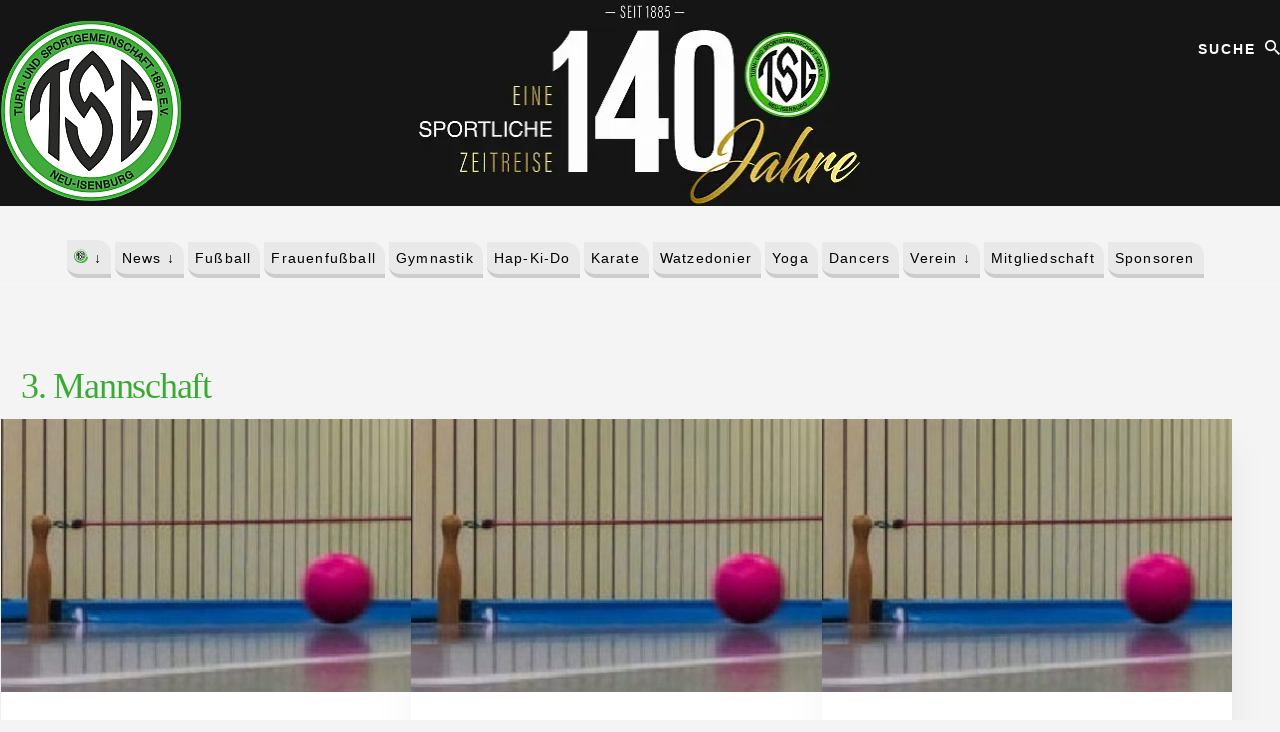

--- FILE ---
content_type: text/html; charset=UTF-8
request_url: https://tsg-neu-isenburg.de/TSG/3-mannschaft-kegeln/
body_size: 19826
content:
<!DOCTYPE html>
<html lang="de">
<head >
<meta charset="UTF-8" />
<meta name="viewport" content="width=device-width, initial-scale=1" />
<meta name='robots' content='index, follow, max-image-preview:large, max-snippet:-1, max-video-preview:-1' />

	<!-- This site is optimized with the Yoast SEO plugin v26.8 - https://yoast.com/product/yoast-seo-wordpress/ -->
	<title>3. Mannschaft Archives | TSG 1885 e.V. Neu-Isenburg</title>
	<link rel="canonical" href="https://tsg-neu-isenburg.de/TSG/3-mannschaft-kegeln/" />
	<meta property="og:locale" content="de_DE" />
	<meta property="og:type" content="article" />
	<meta property="og:title" content="3. Mannschaft Archives | TSG 1885 e.V. Neu-Isenburg" />
	<meta property="og:url" content="https://tsg-neu-isenburg.de/TSG/3-mannschaft-kegeln/" />
	<meta property="og:site_name" content="TSG 1885 e.V. Neu-Isenburg" />
	<meta name="twitter:card" content="summary_large_image" />
	<script type="application/ld+json" class="yoast-schema-graph">{"@context":"https://schema.org","@graph":[{"@type":"CollectionPage","@id":"https://tsg-neu-isenburg.de/TSG/3-mannschaft-kegeln/","url":"https://tsg-neu-isenburg.de/TSG/3-mannschaft-kegeln/","name":"3. Mannschaft Archives | TSG 1885 e.V. Neu-Isenburg","isPartOf":{"@id":"https://tsg-neu-isenburg.de/#website"},"primaryImageOfPage":{"@id":"https://tsg-neu-isenburg.de/TSG/3-mannschaft-kegeln/#primaryimage"},"image":{"@id":"https://tsg-neu-isenburg.de/TSG/3-mannschaft-kegeln/#primaryimage"},"thumbnailUrl":"https://tsg-1885.s3.eu-west-1.amazonaws.com/2021/11/kegeln-header.jpg","breadcrumb":{"@id":"https://tsg-neu-isenburg.de/TSG/3-mannschaft-kegeln/#breadcrumb"},"inLanguage":"de"},{"@type":"ImageObject","inLanguage":"de","@id":"https://tsg-neu-isenburg.de/TSG/3-mannschaft-kegeln/#primaryimage","url":"https://tsg-1885.s3.eu-west-1.amazonaws.com/2021/11/kegeln-header.jpg","contentUrl":"https://tsg-1885.s3.eu-west-1.amazonaws.com/2021/11/kegeln-header.jpg","width":1920,"height":231},{"@type":"BreadcrumbList","@id":"https://tsg-neu-isenburg.de/TSG/3-mannschaft-kegeln/#breadcrumb","itemListElement":[{"@type":"ListItem","position":1,"name":"Home","item":"https://tsg-neu-isenburg.de/"},{"@type":"ListItem","position":2,"name":"3. Mannschaft"}]},{"@type":"WebSite","@id":"https://tsg-neu-isenburg.de/#website","url":"https://tsg-neu-isenburg.de/","name":"TSG 1885 e.V. Neu-Isenburg","description":"Wir sind die TSG","publisher":{"@id":"https://tsg-neu-isenburg.de/#organization"},"potentialAction":[{"@type":"SearchAction","target":{"@type":"EntryPoint","urlTemplate":"https://tsg-neu-isenburg.de/?s={search_term_string}"},"query-input":{"@type":"PropertyValueSpecification","valueRequired":true,"valueName":"search_term_string"}}],"inLanguage":"de"},{"@type":"Organization","@id":"https://tsg-neu-isenburg.de/#organization","name":"TSG 1885 e.V. Neu-Isenburg","url":"https://tsg-neu-isenburg.de/","logo":{"@type":"ImageObject","inLanguage":"de","@id":"https://tsg-neu-isenburg.de/#/schema/logo/image/","url":"https://tsg.6078.de/wp-content/uploads/2021/10/cropped-tsg-logo180x177.png","contentUrl":"https://tsg.6078.de/wp-content/uploads/2021/10/cropped-tsg-logo180x177.png","width":180,"height":177,"caption":"TSG 1885 e.V. Neu-Isenburg"},"image":{"@id":"https://tsg-neu-isenburg.de/#/schema/logo/image/"}}]}</script>
	<!-- / Yoast SEO plugin. -->


<link rel="alternate" type="application/rss+xml" title="TSG 1885 e.V. Neu-Isenburg &raquo; Feed" href="https://tsg-neu-isenburg.de/feed/" />
<link rel="alternate" type="application/rss+xml" title="TSG 1885 e.V. Neu-Isenburg &raquo; Kommentar-Feed" href="https://tsg-neu-isenburg.de/comments/feed/" />
<link rel="alternate" type="application/rss+xml" title="TSG 1885 e.V. Neu-Isenburg &raquo; Kategorie-Feed für 3. Mannschaft" href="https://tsg-neu-isenburg.de/TSG/3-mannschaft-kegeln/feed/" />
<style id='wp-img-auto-sizes-contain-inline-css'>
img:is([sizes=auto i],[sizes^="auto," i]){contain-intrinsic-size:3000px 1500px}
/*# sourceURL=wp-img-auto-sizes-contain-inline-css */
</style>
<link rel='stylesheet' id='genesis-blocks-style-css-css' href='https://tsg.6078.de/wp-content/plugins/genesis-blocks/dist/style-blocks.build.css?ver=1765130929' media='all' />
<link rel='stylesheet' id='essence-pro-css' href='https://tsg.6078.de/wp-content/themes/essence-pro/style.css?ver=1.5.1' media='all' />
<style id='essence-pro-inline-css'>


		a,
		h6,
		.gb-block-post-grid-title a:focus,
		.gb-block-post-grid-title a:hover,
		.entry-title a:focus,
		.entry-title a:hover,
		.menu-toggle:focus,
		.menu-toggle:hover,
		.off-screen-menu .genesis-nav-menu a:focus,
		.off-screen-menu .genesis-nav-menu a:hover,
		.off-screen-menu .current-menu-item > a,
		.sidebar .featured-content .entry-title a,
		.site-footer .current-menu-item > a,
		.site-footer .genesis-nav-menu a:focus,
		.site-footer .genesis-nav-menu a:hover,
		.sub-menu-toggle:focus,
		.sub-menu-toggle:hover {
			color: #81d742;
		}

		a.button.text,
		a.more-link.button.text,
		button.text,
		input[type="button"].text,
		input[type="reset"].text,
		input[type="submit"].text,
		.gb-block-post-grid a.gb-block-post-grid-more-link,
		.more-link,
		.pagination a:focus,
		.pagination a:hover,
		.pagination .active a {
			border-color: #81d742;
			color: #81d742;
		}

		button,
		input[type="button"],
		input[type="reset"],
		input[type="submit"],
		.footer-cta::before,
		.button,
		.error404 .site-inner::before,
		.page .site-inner::before,
		.sidebar .enews-widget input[type="submit"],
		.single .site-inner::before,
		.site-container div.wpforms-container-full .wpforms-form input[type="submit"],
		.site-container div.wpforms-container-full .wpforms-form button[type="submit"]	{
			background-color: #81d742;
			color: #000000;
		}

		@media only screen and (max-width: 1023px) {
			.genesis-responsive-menu .genesis-nav-menu a:focus,
			.genesis-responsive-menu .genesis-nav-menu a:hover {
				color: #81d742;
			}
		}

		
/*# sourceURL=essence-pro-inline-css */
</style>
<style id='wp-emoji-styles-inline-css'>

	img.wp-smiley, img.emoji {
		display: inline !important;
		border: none !important;
		box-shadow: none !important;
		height: 1em !important;
		width: 1em !important;
		margin: 0 0.07em !important;
		vertical-align: -0.1em !important;
		background: none !important;
		padding: 0 !important;
	}
/*# sourceURL=wp-emoji-styles-inline-css */
</style>
<style id='wp-block-library-inline-css'>
:root{--wp-block-synced-color:#7a00df;--wp-block-synced-color--rgb:122,0,223;--wp-bound-block-color:var(--wp-block-synced-color);--wp-editor-canvas-background:#ddd;--wp-admin-theme-color:#007cba;--wp-admin-theme-color--rgb:0,124,186;--wp-admin-theme-color-darker-10:#006ba1;--wp-admin-theme-color-darker-10--rgb:0,107,160.5;--wp-admin-theme-color-darker-20:#005a87;--wp-admin-theme-color-darker-20--rgb:0,90,135;--wp-admin-border-width-focus:2px}@media (min-resolution:192dpi){:root{--wp-admin-border-width-focus:1.5px}}.wp-element-button{cursor:pointer}:root .has-very-light-gray-background-color{background-color:#eee}:root .has-very-dark-gray-background-color{background-color:#313131}:root .has-very-light-gray-color{color:#eee}:root .has-very-dark-gray-color{color:#313131}:root .has-vivid-green-cyan-to-vivid-cyan-blue-gradient-background{background:linear-gradient(135deg,#00d084,#0693e3)}:root .has-purple-crush-gradient-background{background:linear-gradient(135deg,#34e2e4,#4721fb 50%,#ab1dfe)}:root .has-hazy-dawn-gradient-background{background:linear-gradient(135deg,#faaca8,#dad0ec)}:root .has-subdued-olive-gradient-background{background:linear-gradient(135deg,#fafae1,#67a671)}:root .has-atomic-cream-gradient-background{background:linear-gradient(135deg,#fdd79a,#004a59)}:root .has-nightshade-gradient-background{background:linear-gradient(135deg,#330968,#31cdcf)}:root .has-midnight-gradient-background{background:linear-gradient(135deg,#020381,#2874fc)}:root{--wp--preset--font-size--normal:16px;--wp--preset--font-size--huge:42px}.has-regular-font-size{font-size:1em}.has-larger-font-size{font-size:2.625em}.has-normal-font-size{font-size:var(--wp--preset--font-size--normal)}.has-huge-font-size{font-size:var(--wp--preset--font-size--huge)}.has-text-align-center{text-align:center}.has-text-align-left{text-align:left}.has-text-align-right{text-align:right}.has-fit-text{white-space:nowrap!important}#end-resizable-editor-section{display:none}.aligncenter{clear:both}.items-justified-left{justify-content:flex-start}.items-justified-center{justify-content:center}.items-justified-right{justify-content:flex-end}.items-justified-space-between{justify-content:space-between}.screen-reader-text{border:0;clip-path:inset(50%);height:1px;margin:-1px;overflow:hidden;padding:0;position:absolute;width:1px;word-wrap:normal!important}.screen-reader-text:focus{background-color:#ddd;clip-path:none;color:#444;display:block;font-size:1em;height:auto;left:5px;line-height:normal;padding:15px 23px 14px;text-decoration:none;top:5px;width:auto;z-index:100000}html :where(.has-border-color){border-style:solid}html :where([style*=border-top-color]){border-top-style:solid}html :where([style*=border-right-color]){border-right-style:solid}html :where([style*=border-bottom-color]){border-bottom-style:solid}html :where([style*=border-left-color]){border-left-style:solid}html :where([style*=border-width]){border-style:solid}html :where([style*=border-top-width]){border-top-style:solid}html :where([style*=border-right-width]){border-right-style:solid}html :where([style*=border-bottom-width]){border-bottom-style:solid}html :where([style*=border-left-width]){border-left-style:solid}html :where(img[class*=wp-image-]){height:auto;max-width:100%}:where(figure){margin:0 0 1em}html :where(.is-position-sticky){--wp-admin--admin-bar--position-offset:var(--wp-admin--admin-bar--height,0px)}@media screen and (max-width:600px){html :where(.is-position-sticky){--wp-admin--admin-bar--position-offset:0px}}

/*# sourceURL=wp-block-library-inline-css */
</style><style id='wp-block-heading-inline-css'>
h1:where(.wp-block-heading).has-background,h2:where(.wp-block-heading).has-background,h3:where(.wp-block-heading).has-background,h4:where(.wp-block-heading).has-background,h5:where(.wp-block-heading).has-background,h6:where(.wp-block-heading).has-background{padding:1.25em 2.375em}h1.has-text-align-left[style*=writing-mode]:where([style*=vertical-lr]),h1.has-text-align-right[style*=writing-mode]:where([style*=vertical-rl]),h2.has-text-align-left[style*=writing-mode]:where([style*=vertical-lr]),h2.has-text-align-right[style*=writing-mode]:where([style*=vertical-rl]),h3.has-text-align-left[style*=writing-mode]:where([style*=vertical-lr]),h3.has-text-align-right[style*=writing-mode]:where([style*=vertical-rl]),h4.has-text-align-left[style*=writing-mode]:where([style*=vertical-lr]),h4.has-text-align-right[style*=writing-mode]:where([style*=vertical-rl]),h5.has-text-align-left[style*=writing-mode]:where([style*=vertical-lr]),h5.has-text-align-right[style*=writing-mode]:where([style*=vertical-rl]),h6.has-text-align-left[style*=writing-mode]:where([style*=vertical-lr]),h6.has-text-align-right[style*=writing-mode]:where([style*=vertical-rl]){rotate:180deg}
/*# sourceURL=https://tsg.6078.de/wp-includes/blocks/heading/style.min.css */
</style>
<style id='wp-block-paragraph-inline-css'>
.is-small-text{font-size:.875em}.is-regular-text{font-size:1em}.is-large-text{font-size:2.25em}.is-larger-text{font-size:3em}.has-drop-cap:not(:focus):first-letter{float:left;font-size:8.4em;font-style:normal;font-weight:100;line-height:.68;margin:.05em .1em 0 0;text-transform:uppercase}body.rtl .has-drop-cap:not(:focus):first-letter{float:none;margin-left:.1em}p.has-drop-cap.has-background{overflow:hidden}:root :where(p.has-background){padding:1.25em 2.375em}:where(p.has-text-color:not(.has-link-color)) a{color:inherit}p.has-text-align-left[style*="writing-mode:vertical-lr"],p.has-text-align-right[style*="writing-mode:vertical-rl"]{rotate:180deg}
/*# sourceURL=https://tsg.6078.de/wp-includes/blocks/paragraph/style.min.css */
</style>
<style id='global-styles-inline-css'>
:root{--wp--preset--aspect-ratio--square: 1;--wp--preset--aspect-ratio--4-3: 4/3;--wp--preset--aspect-ratio--3-4: 3/4;--wp--preset--aspect-ratio--3-2: 3/2;--wp--preset--aspect-ratio--2-3: 2/3;--wp--preset--aspect-ratio--16-9: 16/9;--wp--preset--aspect-ratio--9-16: 9/16;--wp--preset--color--black: #000000;--wp--preset--color--cyan-bluish-gray: #abb8c3;--wp--preset--color--white: #ffffff;--wp--preset--color--pale-pink: #f78da7;--wp--preset--color--vivid-red: #cf2e2e;--wp--preset--color--luminous-vivid-orange: #ff6900;--wp--preset--color--luminous-vivid-amber: #fcb900;--wp--preset--color--light-green-cyan: #7bdcb5;--wp--preset--color--vivid-green-cyan: #00d084;--wp--preset--color--pale-cyan-blue: #8ed1fc;--wp--preset--color--vivid-cyan-blue: #0693e3;--wp--preset--color--vivid-purple: #9b51e0;--wp--preset--color--theme-primary: #81d742;--wp--preset--gradient--vivid-cyan-blue-to-vivid-purple: linear-gradient(135deg,rgb(6,147,227) 0%,rgb(155,81,224) 100%);--wp--preset--gradient--light-green-cyan-to-vivid-green-cyan: linear-gradient(135deg,rgb(122,220,180) 0%,rgb(0,208,130) 100%);--wp--preset--gradient--luminous-vivid-amber-to-luminous-vivid-orange: linear-gradient(135deg,rgb(252,185,0) 0%,rgb(255,105,0) 100%);--wp--preset--gradient--luminous-vivid-orange-to-vivid-red: linear-gradient(135deg,rgb(255,105,0) 0%,rgb(207,46,46) 100%);--wp--preset--gradient--very-light-gray-to-cyan-bluish-gray: linear-gradient(135deg,rgb(238,238,238) 0%,rgb(169,184,195) 100%);--wp--preset--gradient--cool-to-warm-spectrum: linear-gradient(135deg,rgb(74,234,220) 0%,rgb(151,120,209) 20%,rgb(207,42,186) 40%,rgb(238,44,130) 60%,rgb(251,105,98) 80%,rgb(254,248,76) 100%);--wp--preset--gradient--blush-light-purple: linear-gradient(135deg,rgb(255,206,236) 0%,rgb(152,150,240) 100%);--wp--preset--gradient--blush-bordeaux: linear-gradient(135deg,rgb(254,205,165) 0%,rgb(254,45,45) 50%,rgb(107,0,62) 100%);--wp--preset--gradient--luminous-dusk: linear-gradient(135deg,rgb(255,203,112) 0%,rgb(199,81,192) 50%,rgb(65,88,208) 100%);--wp--preset--gradient--pale-ocean: linear-gradient(135deg,rgb(255,245,203) 0%,rgb(182,227,212) 50%,rgb(51,167,181) 100%);--wp--preset--gradient--electric-grass: linear-gradient(135deg,rgb(202,248,128) 0%,rgb(113,206,126) 100%);--wp--preset--gradient--midnight: linear-gradient(135deg,rgb(2,3,129) 0%,rgb(40,116,252) 100%);--wp--preset--font-size--small: 16px;--wp--preset--font-size--medium: 20px;--wp--preset--font-size--large: 24px;--wp--preset--font-size--x-large: 42px;--wp--preset--font-size--normal: 20px;--wp--preset--font-size--larger: 28px;--wp--preset--spacing--20: 0.44rem;--wp--preset--spacing--30: 0.67rem;--wp--preset--spacing--40: 1rem;--wp--preset--spacing--50: 1.5rem;--wp--preset--spacing--60: 2.25rem;--wp--preset--spacing--70: 3.38rem;--wp--preset--spacing--80: 5.06rem;--wp--preset--shadow--natural: 6px 6px 9px rgba(0, 0, 0, 0.2);--wp--preset--shadow--deep: 12px 12px 50px rgba(0, 0, 0, 0.4);--wp--preset--shadow--sharp: 6px 6px 0px rgba(0, 0, 0, 0.2);--wp--preset--shadow--outlined: 6px 6px 0px -3px rgb(255, 255, 255), 6px 6px rgb(0, 0, 0);--wp--preset--shadow--crisp: 6px 6px 0px rgb(0, 0, 0);}:where(.is-layout-flex){gap: 0.5em;}:where(.is-layout-grid){gap: 0.5em;}body .is-layout-flex{display: flex;}.is-layout-flex{flex-wrap: wrap;align-items: center;}.is-layout-flex > :is(*, div){margin: 0;}body .is-layout-grid{display: grid;}.is-layout-grid > :is(*, div){margin: 0;}:where(.wp-block-columns.is-layout-flex){gap: 2em;}:where(.wp-block-columns.is-layout-grid){gap: 2em;}:where(.wp-block-post-template.is-layout-flex){gap: 1.25em;}:where(.wp-block-post-template.is-layout-grid){gap: 1.25em;}.has-black-color{color: var(--wp--preset--color--black) !important;}.has-cyan-bluish-gray-color{color: var(--wp--preset--color--cyan-bluish-gray) !important;}.has-white-color{color: var(--wp--preset--color--white) !important;}.has-pale-pink-color{color: var(--wp--preset--color--pale-pink) !important;}.has-vivid-red-color{color: var(--wp--preset--color--vivid-red) !important;}.has-luminous-vivid-orange-color{color: var(--wp--preset--color--luminous-vivid-orange) !important;}.has-luminous-vivid-amber-color{color: var(--wp--preset--color--luminous-vivid-amber) !important;}.has-light-green-cyan-color{color: var(--wp--preset--color--light-green-cyan) !important;}.has-vivid-green-cyan-color{color: var(--wp--preset--color--vivid-green-cyan) !important;}.has-pale-cyan-blue-color{color: var(--wp--preset--color--pale-cyan-blue) !important;}.has-vivid-cyan-blue-color{color: var(--wp--preset--color--vivid-cyan-blue) !important;}.has-vivid-purple-color{color: var(--wp--preset--color--vivid-purple) !important;}.has-black-background-color{background-color: var(--wp--preset--color--black) !important;}.has-cyan-bluish-gray-background-color{background-color: var(--wp--preset--color--cyan-bluish-gray) !important;}.has-white-background-color{background-color: var(--wp--preset--color--white) !important;}.has-pale-pink-background-color{background-color: var(--wp--preset--color--pale-pink) !important;}.has-vivid-red-background-color{background-color: var(--wp--preset--color--vivid-red) !important;}.has-luminous-vivid-orange-background-color{background-color: var(--wp--preset--color--luminous-vivid-orange) !important;}.has-luminous-vivid-amber-background-color{background-color: var(--wp--preset--color--luminous-vivid-amber) !important;}.has-light-green-cyan-background-color{background-color: var(--wp--preset--color--light-green-cyan) !important;}.has-vivid-green-cyan-background-color{background-color: var(--wp--preset--color--vivid-green-cyan) !important;}.has-pale-cyan-blue-background-color{background-color: var(--wp--preset--color--pale-cyan-blue) !important;}.has-vivid-cyan-blue-background-color{background-color: var(--wp--preset--color--vivid-cyan-blue) !important;}.has-vivid-purple-background-color{background-color: var(--wp--preset--color--vivid-purple) !important;}.has-black-border-color{border-color: var(--wp--preset--color--black) !important;}.has-cyan-bluish-gray-border-color{border-color: var(--wp--preset--color--cyan-bluish-gray) !important;}.has-white-border-color{border-color: var(--wp--preset--color--white) !important;}.has-pale-pink-border-color{border-color: var(--wp--preset--color--pale-pink) !important;}.has-vivid-red-border-color{border-color: var(--wp--preset--color--vivid-red) !important;}.has-luminous-vivid-orange-border-color{border-color: var(--wp--preset--color--luminous-vivid-orange) !important;}.has-luminous-vivid-amber-border-color{border-color: var(--wp--preset--color--luminous-vivid-amber) !important;}.has-light-green-cyan-border-color{border-color: var(--wp--preset--color--light-green-cyan) !important;}.has-vivid-green-cyan-border-color{border-color: var(--wp--preset--color--vivid-green-cyan) !important;}.has-pale-cyan-blue-border-color{border-color: var(--wp--preset--color--pale-cyan-blue) !important;}.has-vivid-cyan-blue-border-color{border-color: var(--wp--preset--color--vivid-cyan-blue) !important;}.has-vivid-purple-border-color{border-color: var(--wp--preset--color--vivid-purple) !important;}.has-vivid-cyan-blue-to-vivid-purple-gradient-background{background: var(--wp--preset--gradient--vivid-cyan-blue-to-vivid-purple) !important;}.has-light-green-cyan-to-vivid-green-cyan-gradient-background{background: var(--wp--preset--gradient--light-green-cyan-to-vivid-green-cyan) !important;}.has-luminous-vivid-amber-to-luminous-vivid-orange-gradient-background{background: var(--wp--preset--gradient--luminous-vivid-amber-to-luminous-vivid-orange) !important;}.has-luminous-vivid-orange-to-vivid-red-gradient-background{background: var(--wp--preset--gradient--luminous-vivid-orange-to-vivid-red) !important;}.has-very-light-gray-to-cyan-bluish-gray-gradient-background{background: var(--wp--preset--gradient--very-light-gray-to-cyan-bluish-gray) !important;}.has-cool-to-warm-spectrum-gradient-background{background: var(--wp--preset--gradient--cool-to-warm-spectrum) !important;}.has-blush-light-purple-gradient-background{background: var(--wp--preset--gradient--blush-light-purple) !important;}.has-blush-bordeaux-gradient-background{background: var(--wp--preset--gradient--blush-bordeaux) !important;}.has-luminous-dusk-gradient-background{background: var(--wp--preset--gradient--luminous-dusk) !important;}.has-pale-ocean-gradient-background{background: var(--wp--preset--gradient--pale-ocean) !important;}.has-electric-grass-gradient-background{background: var(--wp--preset--gradient--electric-grass) !important;}.has-midnight-gradient-background{background: var(--wp--preset--gradient--midnight) !important;}.has-small-font-size{font-size: var(--wp--preset--font-size--small) !important;}.has-medium-font-size{font-size: var(--wp--preset--font-size--medium) !important;}.has-large-font-size{font-size: var(--wp--preset--font-size--large) !important;}.has-x-large-font-size{font-size: var(--wp--preset--font-size--x-large) !important;}
/*# sourceURL=global-styles-inline-css */
</style>

<style id='classic-theme-styles-inline-css'>
/*! This file is auto-generated */
.wp-block-button__link{color:#fff;background-color:#32373c;border-radius:9999px;box-shadow:none;text-decoration:none;padding:calc(.667em + 2px) calc(1.333em + 2px);font-size:1.125em}.wp-block-file__button{background:#32373c;color:#fff;text-decoration:none}
/*# sourceURL=//tsg.6078.de/wp-includes/css/classic-themes.min.css */
</style>
<link rel='stylesheet' id='pgc-simply-gallery-plugin-lightbox-style-css' href='https://tsg.6078.de/wp-content/plugins/simply-gallery-block/plugins/pgc_sgb_lightbox.min.style.css?ver=3.3.2' media='all' />
<link rel='stylesheet' id='crp-style-rounded-thumbs-css' href='https://tsg.6078.de/wp-content/plugins/contextual-related-posts/css/rounded-thumbs.min.css?ver=4.1.0' media='all' />
<style id='crp-style-rounded-thumbs-inline-css'>

			.crp_related.crp-rounded-thumbs a {
				width: 150px;
                height: 150px;
				text-decoration: none;
			}
			.crp_related.crp-rounded-thumbs img {
				max-width: 150px;
				margin: auto;
			}
			.crp_related.crp-rounded-thumbs .crp_title {
				width: 100%;
			}
			
/*# sourceURL=crp-style-rounded-thumbs-inline-css */
</style>
<link data-borlabs-cookie-style-blocker-id="google-fonts" rel='stylesheet' id='essence-pro-fonts-css' data-borlabs-font-blocker-href='//tsg.6078.de/wp-content/uploads/omgf/google-fonts/google-fonts.css?ver=1647324813' media='all' />
<link rel='stylesheet' id='ionicons-css' href='https://unpkg.com/ionicons@4.1.2/dist/css/ionicons.min.css?ver=1.5.1' media='all' />
<link rel='stylesheet' id='essence-pro-gutenberg-css' href='https://tsg.6078.de/wp-content/themes/essence-pro/lib/gutenberg/front-end.css?ver=1.5.1' media='all' />
<style id='essence-pro-gutenberg-inline-css'>
.gb-block-post-grid .gb-post-grid-items .gb-block-post-grid-title a:hover {
	color: #81d742;
}

.site-container .wp-block-button .wp-block-button__link {
	background-color: #81d742;
}

.wp-block-button .wp-block-button__link:not(.has-background),
.wp-block-button .wp-block-button__link:not(.has-background):focus,
.wp-block-button .wp-block-button__link:not(.has-background):hover {
	color: #000000;
}

.site-container .wp-block-button.is-style-outline .wp-block-button__link {
	color: #81d742;
}

.site-container .wp-block-button.is-style-outline .wp-block-button__link:focus,
.site-container .wp-block-button.is-style-outline .wp-block-button__link:hover {
	color: #a4fa65;
}		.site-container .has-small-font-size {
			font-size: 16px;
		}		.site-container .has-normal-font-size {
			font-size: 20px;
		}		.site-container .has-large-font-size {
			font-size: 24px;
		}		.site-container .has-larger-font-size {
			font-size: 28px;
		}		.site-container .has-theme-primary-color,
		.site-container .wp-block-button .wp-block-button__link.has-theme-primary-color,
		.site-container .wp-block-button.is-style-outline .wp-block-button__link.has-theme-primary-color {
			color: #81d742;
		}

		.site-container .has-theme-primary-background-color,
		.site-container .wp-block-button .wp-block-button__link.has-theme-primary-background-color,
		.site-container .wp-block-pullquote.is-style-solid-color.has-theme-primary-background-color {
			background-color: #81d742;
		}
/*# sourceURL=essence-pro-gutenberg-inline-css */
</style>
<link rel='stylesheet' id='slb_core-css' href='https://tsg.6078.de/wp-content/plugins/simple-lightbox/client/css/app.css?ver=2.9.4' media='all' />
<link rel='stylesheet' id='borlabs-cookie-custom-css' href='https://tsg.6078.de/wp-content/cache/borlabs-cookie/1/borlabs-cookie-1-de.css?ver=3.3.23-104' media='all' />
<link rel='stylesheet' id='ubermenu-css' href='https://tsg.6078.de/wp-content/plugins/ubermenu/pro/assets/css/ubermenu.min.css?ver=3.8.5' media='all' />
<link rel='stylesheet' id='ubermenu-clean-white-css' href='https://tsg.6078.de/wp-content/plugins/ubermenu/pro/assets/css/skins/cleanwhite.css?ver=6.9' media='all' />
<link rel='stylesheet' id='ubermenu-aqua-css' href='https://tsg.6078.de/wp-content/plugins/ubermenu/pro/assets/css/skins/aqua.css?ver=6.9' media='all' />
<link rel='stylesheet' id='ubermenu-font-awesome-all-css' href='https://tsg.6078.de/wp-content/plugins/ubermenu/assets/fontawesome/css/all.min.css?ver=6.9' media='all' />
<script src="https://tsg.6078.de/wp-includes/js/jquery/jquery.min.js?ver=3.7.1" id="jquery-core-js"></script>
<script src="https://tsg.6078.de/wp-includes/js/jquery/jquery-migrate.min.js?ver=3.4.1" id="jquery-migrate-js"></script>
<script data-no-optimize="1" data-no-minify="1" data-cfasync="false" src="https://tsg.6078.de/wp-content/cache/borlabs-cookie/1/borlabs-cookie-config-de.json.js?ver=3.3.23-98" id="borlabs-cookie-config-js"></script>
<script data-no-optimize="1" data-no-minify="1" data-cfasync="false" src="https://tsg.6078.de/wp-content/plugins/borlabs-cookie/assets/javascript/borlabs-cookie-prioritize.min.js?ver=3.3.23" id="borlabs-cookie-prioritize-js"></script>
<link rel="https://api.w.org/" href="https://tsg-neu-isenburg.de/wp-json/" /><link rel="alternate" title="JSON" type="application/json" href="https://tsg-neu-isenburg.de/wp-json/wp/v2/categories/48" /><link rel="EditURI" type="application/rsd+xml" title="RSD" href="https://tsg-neu-isenburg.de/xmlrpc.php?rsd" />
<meta name="generator" content="WordPress 6.9" />
<noscript><style>.simply-gallery-amp{ display: block !important; }</style></noscript><noscript><style>.sgb-preloader{ display: none !important; }</style></noscript><style id="ubermenu-custom-generated-css">
/** Font Awesome 4 Compatibility **/
.fa{font-style:normal;font-variant:normal;font-weight:normal;font-family:FontAwesome;}

/** UberMenu Custom Menu Styles (Customizer) **/
/* main */
 .ubermenu-main { margin-top:0.1px; background:#81d742; }
 .ubermenu-main.ubermenu-mobile-modal.ubermenu-mobile-view { background:#ffffff; }
 .ubermenu.ubermenu-main { background:none; border:none; box-shadow:none; }
 .ubermenu.ubermenu-main .ubermenu-item-level-0 > .ubermenu-target { border:none; box-shadow:none; border-radius:0px 10px 0px 10px; background-color:#ededed; background:-webkit-gradient(linear,left top,left bottom,from(#ededed),to(#d3d3d3)); background:-webkit-linear-gradient(top,#ededed,#d3d3d3); background:-moz-linear-gradient(top,#ededed,#d3d3d3); background:-ms-linear-gradient(top,#ededed,#d3d3d3); background:-o-linear-gradient(top,#ededed,#d3d3d3); background:linear-gradient(top,#ededed,#d3d3d3); }
 .ubermenu.ubermenu-main.ubermenu-horizontal .ubermenu-submenu-drop.ubermenu-submenu-align-left_edge_bar, .ubermenu.ubermenu-main.ubermenu-horizontal .ubermenu-submenu-drop.ubermenu-submenu-align-full_width { left:0; }
 .ubermenu.ubermenu-main.ubermenu-horizontal .ubermenu-item-level-0.ubermenu-active > .ubermenu-submenu-drop, .ubermenu.ubermenu-main.ubermenu-horizontal:not(.ubermenu-transition-shift) .ubermenu-item-level-0 > .ubermenu-submenu-drop { margin-top:0; }
 .ubermenu-main .ubermenu-item-level-0 > .ubermenu-target { text-transform:none; color:#ffffff; border-left:1px solid #282828; }
 .ubermenu-main .ubermenu-nav .ubermenu-item.ubermenu-item-level-0 > .ubermenu-target { font-weight:normal; }
 .ubermenu.ubermenu-main .ubermenu-item-level-0:hover > .ubermenu-target, .ubermenu-main .ubermenu-item-level-0.ubermenu-active > .ubermenu-target { color:#747474; background-color:#81d742; background:-webkit-gradient(linear,left top,left bottom,from(#81d742),to(#52b738)); background:-webkit-linear-gradient(top,#81d742,#52b738); background:-moz-linear-gradient(top,#81d742,#52b738); background:-ms-linear-gradient(top,#81d742,#52b738); background:-o-linear-gradient(top,#81d742,#52b738); background:linear-gradient(top,#81d742,#52b738); }
 .ubermenu-main .ubermenu-item-level-0.ubermenu-current-menu-item > .ubermenu-target, .ubermenu-main .ubermenu-item-level-0.ubermenu-current-menu-parent > .ubermenu-target, .ubermenu-main .ubermenu-item-level-0.ubermenu-current-menu-ancestor > .ubermenu-target { color:#81d742; background-color:#81d742; background:-webkit-gradient(linear,left top,left bottom,from(#81d742),to(#59d600)); background:-webkit-linear-gradient(top,#81d742,#59d600); background:-moz-linear-gradient(top,#81d742,#59d600); background:-ms-linear-gradient(top,#81d742,#59d600); background:-o-linear-gradient(top,#81d742,#59d600); background:linear-gradient(top,#81d742,#59d600); }
 .ubermenu-main .ubermenu-item.ubermenu-item-level-0 > .ubermenu-highlight { color:#747474; }
 .ubermenu.ubermenu-main .ubermenu-item-level-0 { margin:0px 0.3px 0 0; }
 .ubermenu-main .ubermenu-item-level-0.ubermenu-active > .ubermenu-target,.ubermenu-main .ubermenu-item-level-0:hover > .ubermenu-target { -webkit-box-shadow:inset 1px 0 0 0 rgba(255,255,255,1); -moz-box-shadow:inset 1px 0 0 0 rgba(255,255,255,1); -o-box-shadow:inset 1px 0 0 0 rgba(255,255,255,1); box-shadow:inset 1px 0 0 0 rgba(255,255,255,1); }
 .ubermenu-main .ubermenu-item-level-0 > .ubermenu-target, .ubermenu-main .ubermenu-item-level-0 > .ubermenu-custom-content.ubermenu-custom-content-padded { padding-top:5px; padding-bottom:5px; }
 .ubermenu-main .ubermenu-submenu.ubermenu-submenu-drop { background-color:#e9e9e9; }
 .ubermenu-main .ubermenu-submenu .ubermenu-highlight { color:#81d742; }
 .ubermenu-main .ubermenu-item-level-0.ubermenu-has-submenu-drop > .ubermenu-target > .ubermenu-sub-indicator { color:#000000; }
 .ubermenu-main .ubermenu-submenu .ubermenu-has-submenu-drop > .ubermenu-target > .ubermenu-sub-indicator { color:#000000; }
 .ubermenu-main .ubermenu-submenu .ubermenu-divider > hr { border-top-color:#ffffff; }
 .ubermenu-responsive-toggle.ubermenu-responsive-toggle-main { background:#81d742; color:#747474; }
 .ubermenu-responsive-toggle.ubermenu-responsive-toggle-main:hover { color:#747474; }
 .ubermenu-main, .ubermenu-main .ubermenu-target, .ubermenu-main .ubermenu-nav .ubermenu-item-level-0 .ubermenu-target { font:bold 14px/20px Arial, sans-serif; }
/* seitenme */
 .ubermenu-seitenme { background-color:#e9e9e9; background:-webkit-gradient(linear,left top,left bottom,from(#e9e9e9),to(#f7f7f7)); background:-webkit-linear-gradient(top,#e9e9e9,#f7f7f7); background:-moz-linear-gradient(top,#e9e9e9,#f7f7f7); background:-ms-linear-gradient(top,#e9e9e9,#f7f7f7); background:-o-linear-gradient(top,#e9e9e9,#f7f7f7); background:linear-gradient(top,#e9e9e9,#f7f7f7); border:1px solid #81d742; }
 .ubermenu.ubermenu-seitenme { background:none; border:none; box-shadow:none; }
 .ubermenu.ubermenu-seitenme .ubermenu-item-level-0 > .ubermenu-target { border:none; box-shadow:none; border-radius:0px 15px 0px 20px; background-color:#cccccc; background:-webkit-gradient(linear,left top,left bottom,from(#cccccc),to(#e9e9e9)); background:-webkit-linear-gradient(top,#cccccc,#e9e9e9); background:-moz-linear-gradient(top,#cccccc,#e9e9e9); background:-ms-linear-gradient(top,#cccccc,#e9e9e9); background:-o-linear-gradient(top,#cccccc,#e9e9e9); background:linear-gradient(top,#cccccc,#e9e9e9); }
 .ubermenu-seitenme .ubermenu-item-level-0 > .ubermenu-target { font-size:16px; text-transform:none; color:#000000; border-top:1px solid #000000; }
 .ubermenu-seitenme .ubermenu-nav .ubermenu-item.ubermenu-item-level-0 > .ubermenu-target { font-weight:400; }
 .ubermenu.ubermenu-seitenme .ubermenu-item-level-0:hover > .ubermenu-target, .ubermenu-seitenme .ubermenu-item-level-0.ubermenu-active > .ubermenu-target { color:#81d742; background-color:#e9e9e9; background:-webkit-gradient(linear,left top,left bottom,from(#e9e9e9),to(#cccccc)); background:-webkit-linear-gradient(top,#e9e9e9,#cccccc); background:-moz-linear-gradient(top,#e9e9e9,#cccccc); background:-ms-linear-gradient(top,#e9e9e9,#cccccc); background:-o-linear-gradient(top,#e9e9e9,#cccccc); background:linear-gradient(top,#e9e9e9,#cccccc); }
 .ubermenu-seitenme .ubermenu-item-level-0.ubermenu-current-menu-item > .ubermenu-target, .ubermenu-seitenme .ubermenu-item-level-0.ubermenu-current-menu-parent > .ubermenu-target, .ubermenu-seitenme .ubermenu-item-level-0.ubermenu-current-menu-ancestor > .ubermenu-target { color:#81d742; background-color:#e9e9e9; background:-webkit-gradient(linear,left top,left bottom,from(#e9e9e9),to(#f3ffe5)); background:-webkit-linear-gradient(top,#e9e9e9,#f3ffe5); background:-moz-linear-gradient(top,#e9e9e9,#f3ffe5); background:-ms-linear-gradient(top,#e9e9e9,#f3ffe5); background:-o-linear-gradient(top,#e9e9e9,#f3ffe5); background:linear-gradient(top,#e9e9e9,#f3ffe5); }
 .ubermenu.ubermenu-seitenme .ubermenu-item-level-0 { margin:2px 2px 2px 2px; }
 .ubermenu-seitenme .ubermenu-item.ubermenu-item-level-0 > .ubermenu-highlight { background:#cccccc; }
 .ubermenu-seitenme .ubermenu-item-level-0 > .ubermenu-target, .ubermenu-seitenme .ubermenu-item-level-0 > .ubermenu-custom-content.ubermenu-custom-content-padded { padding-top:6px; padding-bottom:6px; }
 .ubermenu-seitenme .ubermenu-item .ubermenu-submenu-drop { box-shadow:0 0 20px rgba(0,0,0, 1); }
 .ubermenu-seitenme .ubermenu-submenu .ubermenu-highlight { color:#81d742; }
 .ubermenu-seitenme .ubermenu-item-normal > .ubermenu-target,.ubermenu-seitenme .ubermenu-submenu .ubermenu-target,.ubermenu-seitenme .ubermenu-submenu .ubermenu-nonlink,.ubermenu-seitenme .ubermenu-submenu .ubermenu-widget,.ubermenu-seitenme .ubermenu-submenu .ubermenu-custom-content-padded,.ubermenu-seitenme .ubermenu-submenu .ubermenu-retractor,.ubermenu-seitenme .ubermenu-submenu .ubermenu-colgroup .ubermenu-column,.ubermenu-seitenme .ubermenu-submenu.ubermenu-submenu-type-stack > .ubermenu-item-normal > .ubermenu-target,.ubermenu-seitenme .ubermenu-submenu.ubermenu-submenu-padded { padding:1px 20px; }
 .ubermenu-seitenme .ubermenu-grid-row { padding-right:1px 20px; }
 .ubermenu-seitenme .ubermenu-grid-row .ubermenu-target { padding-right:0; }
 .ubermenu-seitenme.ubermenu-sub-indicators .ubermenu-submenu :not(.ubermenu-tabs-layout-right) .ubermenu-has-submenu-drop > .ubermenu-target { padding-right:25px; }
 .ubermenu-seitenme .ubermenu-submenu .ubermenu-item-header > .ubermenu-target, .ubermenu-seitenme .ubermenu-tab > .ubermenu-target { text-transform:none; }
 .ubermenu-seitenme .ubermenu-submenu .ubermenu-item-header > .ubermenu-target { color:#000000; }
 .ubermenu-seitenme .ubermenu-submenu .ubermenu-item-header.ubermenu-current-menu-item > .ubermenu-target { color:#81d742; }
 .ubermenu-seitenme .ubermenu-item-normal > .ubermenu-target { color:#000000; font-size:16px; }
 .ubermenu.ubermenu-seitenme .ubermenu-item-normal > .ubermenu-target:hover, .ubermenu.ubermenu-seitenme .ubermenu-item-normal.ubermenu-active > .ubermenu-target { color:#81d742; background-color:#e9e9e9; }
 .ubermenu-seitenme .ubermenu-item-normal.ubermenu-current-menu-item > .ubermenu-target { color:#81d742; }
 .ubermenu-responsive-toggle.ubermenu-responsive-toggle-seitenme { font-weight:600; background:#81d742; color:#000000; }
 .ubermenu-responsive-toggle.ubermenu-responsive-toggle-seitenme:hover { background:#cccccc; color:#000000; }


/** UberMenu Custom Menu Item Styles (Menu Item Settings) **/
/* 39986 */  .ubermenu .ubermenu-item.ubermenu-item-39986.ubermenu-active > .ubermenu-target, .ubermenu .ubermenu-item.ubermenu-item-39986 > .ubermenu-target:hover, .ubermenu .ubermenu-submenu .ubermenu-item.ubermenu-item-39986.ubermenu-active > .ubermenu-target, .ubermenu .ubermenu-submenu .ubermenu-item.ubermenu-item-39986 > .ubermenu-target:hover { background:#e9e9e9; }
             .ubermenu .ubermenu-item.ubermenu-item-39986.ubermenu-active > .ubermenu-target, .ubermenu .ubermenu-item.ubermenu-item-39986:hover > .ubermenu-target, .ubermenu .ubermenu-submenu .ubermenu-item.ubermenu-item-39986.ubermenu-active > .ubermenu-target, .ubermenu .ubermenu-submenu .ubermenu-item.ubermenu-item-39986:hover > .ubermenu-target { color:#81d742; }
             .ubermenu .ubermenu-item.ubermenu-item-39986.ubermenu-current-menu-item > .ubermenu-target,.ubermenu .ubermenu-item.ubermenu-item-39986.ubermenu-current-menu-ancestor > .ubermenu-target { color:#81d742; }

/* Status: Loaded from Transient */

</style><link rel="pingback" href="https://tsg-neu-isenburg.de/xmlrpc.php" />
<script type="text/javascript"
src="https://www.fussball.de/static/layout/fbde2/egm//js/widget2.js">
</script>
<!--neues Fussball.de-->
<script 
  type="text/javascript" 
  src="https://www.fussball.de/widgets.js">
</script><style type="text/css">.header-hero {height: 100px; background-image: url(https://tsg-1885.s3.eu-west-1.amazonaws.com/2025/01/140Jahre_header.webp); }</style><link rel="icon" href="https://tsg-1885.s3.eu-west-1.amazonaws.com/2024/04/cropped-TSG-freigestellt-180-1-32x32.png" sizes="32x32" />
<link rel="icon" href="https://tsg-1885.s3.eu-west-1.amazonaws.com/2024/04/cropped-TSG-freigestellt-180-1-192x192.png" sizes="192x192" />
<link rel="apple-touch-icon" href="https://tsg-1885.s3.eu-west-1.amazonaws.com/2024/04/cropped-TSG-freigestellt-180-1-180x180.png" />
<meta name="msapplication-TileImage" content="https://tsg-1885.s3.eu-west-1.amazonaws.com/2024/04/cropped-TSG-freigestellt-180-1-270x270.png" />
		<style id="wp-custom-css">
			/* Kein Wortumbruch in Gutenberg Block Tabelle */
.wp-block-table td, .wp-block-table th {
	word-break: keep-all;
}

.site-inner , .wrap{
		box-sizing: border-box;
 margin-top: 10 px;
/*Zu Testzwecken:
	border: solid #ccc 1px; */
	padding: 1px 10px 5px 1px;
}
.title-area {
	padding: 1px 01px 5px; 1px;
}
.hero-page-title {
	padding: 50px 10px 100px 10px;
	text-align: left;
}

.hero-page-title h1,
.hero-page-title .entry-title {
	color: #fff;
	font-size: 64px;
}

.site-inner,
.wrap {
	margin: 0px auto;
	max-width: 1300px;
}

.header-hero {
 background-size: 1900px 206px;
	/*background-size: cover;*/
 background-color: #000000; 
	background-position: center center;
	background-repeat: no;
	height: 206px;
	color: #ccc;
	}

.error404 .site-inner::before, .page .site-inner::before, .single .site-inner::before {
  width: 0px; 
	height: 0px;
}
.site-inner {
	text-align: justify;
	}

.title-area {
	float: left;
	padding: 1px 10 10 10;
	text-align: left;
	width: 30%;
	height: 220px;
}

h1 {
	text-align: left;
}
h5, h6{
	text-transform: none;
}


/*Menü*/
.genesis-nav-menu a{
	text-transform: none;
}
.nav-primary .genesis-nav-menu a
	{
		padding: 5px 10px;
		text-transform: none;
		color: #000;
		font-weight: 400;
  	letter-spacing: 1.2px;
		
	}

.genesis-responsive-menu .genesis-nav-menu .menu-item a{
	background-color: #e9e9e9;
	border-color: #ccc;
	border-width: 4px;
	border-bottom-left-radius:  12px;
	border-top-right-radius:  14px;
	padding: 9px 9px 9px 7px;
	font-weight: 500;
	color: #000;
}

.nav-primary .genesis-nav-menu > .menu-item > a:focus, .nav-primary .genesis-nav-menu > .menu-item > a:hover, .nav-primary .genesis-nav-menu > .menu-item.current-menu-item > 

.nav-primary .genesis-nav-menu > .menu-item > a:focus, .nav-primary .genesis-nav-menu > .menu-item > a:hover, .nav-primary .genesis-nav-menu > .menu-item.current-menu-item > a{
/*	color: #3BAA34;*/
		font-weight:800;
	border-bottom-color: #3BAA34;;
}
.genesis-nav-menu .sub-menu
{
/*	background-color: #81d742;*/
background-color: #000;
}

.genesis-nav-menu .sub-menu a:hover
{
	/*color: #3BAA34;*/
	font-weight:800;
	background-color:#81d742;
	border-bottom-color: #3BAA34;
}

.genesis-nav-menu .sub-menu
{
	background-color: #f4f4f4;
}
.hero-page-title h1,
.hero-page-title .entry-title {
margin: 10px;
	float: left;
		color: #3BAA34;
	 font-size: 36px;
}



/*Abstand in der Box */

.gb-block-post-grid .columns-3 .gb-block-post-grid-excerpt, .gb-block-post-grid .columns-3 .gb-block-post-grid-header, .gb-block-post-grid .columns-4 .gb-block-post-grid-excerpt, .gb-block-post-grid .columns-4 .gb-block-post-grid-header {
    padding: 0px 0px 0px 0px;
}


.gb-block-post-grid .is-list .gb-block-post-grid-title, .gb-block-post-grid .gb-is-list .gb-block-post-grid-title {
	font-size: 16pt;
	text-transform: none;
	}

.gb-block-post-grid .columns-3 header .gb-block-post-grid-title{
	font-size:16pt;
	}
.gb-block-post-grid a.gb-block-post-grid-more-link,
.button,
.comment-reply-link,
.featured-content .more-from-category a,
.more-link,
.site-container div.wpforms-container-full .wpforms-form input[type="submit"],
.site-container div.wpforms-container-full .wpforms-form button[type="submit"] {
	text-transform: none;
}

.site-container .wp-block-button .wp-block-button__link {
	text-transform: none;
}

/*Blog mit 3 Spalten*/
.half-width-entries .content .entry {
	float: left;
	margin-left: 0%;
	text-align: center;
	width: calc( ( 100% - 3% ) / 3 );
}
		</style>
		</head>
<body class="archive category category-3-mannschaft-kegeln category-48 wp-custom-logo wp-embed-responsive wp-theme-genesis wp-child-theme-essence-pro custom-header header-image header-full-width full-width-content genesis-breadcrumbs-hidden half-width-entries header-menu no-off-screen-menu no-js">	<script>
	//<![CDATA[
	(function(){
		var c = document.body.classList;
		c.remove( 'no-js' );
		c.add( 'js' );
	})();
	//]]>
	</script>
	<div class="site-container"><ul class="genesis-skip-link"><li><a href="#hero-page-title" class="screen-reader-shortcut"> Skip to content</a></li><li><a href="#after-content-featured" class="screen-reader-shortcut"> Skip to footer</a></li></ul><div class="header-hero"><header class="site-header"><div class="wrap"><div class="header-left"><form class="search-form" method="get" action="https://tsg-neu-isenburg.de/" role="search"><label class="search-form-label screen-reader-text" for="searchform-1">Suche</label><input class="search-form-input" type="search" name="s" id="searchform-1" placeholder="Suche"><input class="search-form-submit" type="submit" value="Suche"><meta content="https://tsg-neu-isenburg.de/?s={s}"></form></div><div class="title-area"><a href="https://tsg-neu-isenburg.de/" class="custom-logo-link" rel="home"><img width="180" height="180" src="https://tsg-1885.s3.eu-west-1.amazonaws.com/2024/04/TSG-Logo_180px.png" class="custom-logo" alt="TSG 1885 e.V. Neu-Isenburg" decoding="async" srcset="https://tsg-1885.s3.eu-west-1.amazonaws.com/2024/04/FSUWad5o-TSG-Logo_180px-150x150.png 150w, https://tsg-1885.s3.eu-west-1.amazonaws.com/2024/04/TSG-Logo_180px.png 180w" sizes="(max-width: 180px) 100vw, 180px" /></a><p class="site-title">TSG 1885 e.V. Neu-Isenburg</p><p class="site-description">Wir sind die TSG</p></div><nav class="nav-primary" aria-label="Haupt" id="genesis-nav-primary"><div class="wrap"><ul id="menu-header" class="menu genesis-nav-menu menu-primary js-superfish"><li id="menu-item-737" class="menu-item menu-item-type-post_type menu-item-object-page menu-item-home menu-item-has-children menu-item-737"><a href="https://tsg-neu-isenburg.de/"><span ><img src="https://tsg.6078.de/wp-content/uploads/2021/10/cropped-tsg-logo180x177.png" width="14px" height="14px"> ↓</span></a>
<ul class="sub-menu">
	<li id="menu-item-40950" class="menu-item menu-item-type-post_type menu-item-object-page menu-item-40950"><a href="https://tsg-neu-isenburg.de/kontakt/"><span >Kontakt</span></a></li>
	<li id="menu-item-40951" class="menu-item menu-item-type-post_type menu-item-object-page menu-item-40951"><a href="https://tsg-neu-isenburg.de/impressum/"><span >Impressum</span></a></li>
	<li id="menu-item-40952" class="menu-item menu-item-type-post_type menu-item-object-page menu-item-40952"><a href="https://tsg-neu-isenburg.de/datenschutz/"><span >Datenschutz</span></a></li>
</ul>
</li>
<li id="menu-item-64" class="menu-item menu-item-type-post_type menu-item-object-page menu-item-has-children menu-item-64"><a href="https://tsg-neu-isenburg.de/news/"><span >News ↓</span></a>
<ul class="sub-menu">
	<li id="menu-item-733" class="menu-item menu-item-type-post_type menu-item-object-page menu-item-733"><a href="https://tsg-neu-isenburg.de/news-auswahl/"><span >Auswahl nach Abteilung</span></a></li>
	<li id="menu-item-735" class="menu-item menu-item-type-post_type menu-item-object-page menu-item-735"><a href="https://tsg-neu-isenburg.de/news/news/"><span >Vereins­news</span></a></li>
	<li id="menu-item-734" class="menu-item menu-item-type-post_type menu-item-object-page menu-item-734"><a href="https://tsg-neu-isenburg.de/news/fussballnews/"><span >Männer- und Juniorenfußball</span></a></li>
	<li id="menu-item-833" class="menu-item menu-item-type-post_type menu-item-object-page menu-item-833"><a href="https://tsg-neu-isenburg.de/news/news-frauen-und-maedchenfussball/"><span >Frauen- und Mädchenfußball</span></a></li>
	<li id="menu-item-865" class="menu-item menu-item-type-post_type menu-item-object-page menu-item-865"><a href="https://tsg-neu-isenburg.de/news/news-gymnastikabteilung/"><span >Gymnastikabteilung</span></a></li>
	<li id="menu-item-34375" class="menu-item menu-item-type-post_type menu-item-object-page menu-item-34375"><a href="https://tsg-neu-isenburg.de/news/news-hapkido/"><span >HapKiDo</span></a></li>
	<li id="menu-item-34407" class="menu-item menu-item-type-post_type menu-item-object-page menu-item-34407"><a href="https://tsg-neu-isenburg.de/news/news-karate/"><span >Karate</span></a></li>
	<li id="menu-item-39588" class="menu-item menu-item-type-post_type menu-item-object-page menu-item-39588"><a href="https://tsg-neu-isenburg.de/news/news-watzedonier/"><span >Watzedonier</span></a></li>
	<li id="menu-item-45795" class="menu-item menu-item-type-post_type menu-item-object-page menu-item-45795"><a href="https://tsg-neu-isenburg.de/news/news-yoga/"><span >Yoga</span></a></li>
	<li id="menu-item-45794" class="menu-item menu-item-type-post_type menu-item-object-page menu-item-45794"><a href="https://tsg-neu-isenburg.de/news/news-dancers/"><span >Dancers</span></a></li>
</ul>
</li>
<li id="menu-item-88" class="menu-item menu-item-type-post_type menu-item-object-page menu-item-88"><a href="https://tsg-neu-isenburg.de/fussball/"><span >Fußball</span></a></li>
<li id="menu-item-790" class="menu-item menu-item-type-post_type menu-item-object-page menu-item-790"><a href="https://tsg-neu-isenburg.de/frauenfussball/"><span >Frauenfußball</span></a></li>
<li id="menu-item-868" class="menu-item menu-item-type-post_type menu-item-object-page menu-item-868"><a href="https://tsg-neu-isenburg.de/gymnastik/"><span >Gymnastik</span></a></li>
<li id="menu-item-34397" class="menu-item menu-item-type-post_type menu-item-object-page menu-item-34397"><a href="https://tsg-neu-isenburg.de/hapkido/"><span >Hap-Ki-Do</span></a></li>
<li id="menu-item-34412" class="menu-item menu-item-type-post_type menu-item-object-page menu-item-34412"><a href="https://tsg-neu-isenburg.de/karate/"><span >Karate</span></a></li>
<li id="menu-item-39578" class="menu-item menu-item-type-post_type menu-item-object-page menu-item-39578"><a href="https://tsg-neu-isenburg.de/watzedonier/"><span >Watzedonier</span></a></li>
<li id="menu-item-45720" class="menu-item menu-item-type-post_type menu-item-object-page menu-item-45720"><a href="https://tsg-neu-isenburg.de/yoga/"><span >Yoga</span></a></li>
<li id="menu-item-45729" class="menu-item menu-item-type-post_type menu-item-object-page menu-item-45729"><a href="https://tsg-neu-isenburg.de/dancers/"><span >Dancers</span></a></li>
<li id="menu-item-79" class="menu-item menu-item-type-post_type menu-item-object-page menu-item-has-children menu-item-79"><a href="https://tsg-neu-isenburg.de/verein/"><span >Verein ↓</span></a>
<ul class="sub-menu">
	<li id="menu-item-39410" class="menu-item menu-item-type-post_type menu-item-object-page menu-item-39410"><a href="https://tsg-neu-isenburg.de/kontakt/"><span >Kontakt</span></a></li>
	<li id="menu-item-40057" class="menu-item menu-item-type-post_type menu-item-object-page menu-item-40057"><a href="https://tsg-neu-isenburg.de/verein/vorstand/"><span >Vorstand</span></a></li>
	<li id="menu-item-40058" class="menu-item menu-item-type-post_type menu-item-object-page menu-item-40058"><a href="https://tsg-neu-isenburg.de/abteilungen/"><span >Abteilungen</span></a></li>
	<li id="menu-item-44955" class="menu-item menu-item-type-post_type menu-item-object-post menu-item-44955"><a href="https://tsg-neu-isenburg.de/2024/08/tsg-teamshop/44948/"><span >Teamshop</span></a></li>
	<li id="menu-item-168" class="menu-item menu-item-type-post_type menu-item-object-page menu-item-168"><a href="https://tsg-neu-isenburg.de/impressum/"><span >Impressum</span></a></li>
	<li id="menu-item-169" class="menu-item menu-item-type-post_type menu-item-object-page menu-item-169"><a href="https://tsg-neu-isenburg.de/datenschutz/"><span >Datenschutz</span></a></li>
</ul>
</li>
<li id="menu-item-39613" class="menu-item menu-item-type-post_type menu-item-object-page menu-item-39613"><a href="https://tsg-neu-isenburg.de/mitgliedschaft/"><span >Mitgliedschaft</span></a></li>
<li id="menu-item-386" class="menu-item menu-item-type-post_type menu-item-object-page menu-item-386"><a href="https://tsg-neu-isenburg.de/sponsoren/"><span >Sponsoren</span></a></li>
</ul></div></nav></div></header><div class="hero-page-title" id="hero-page-title"><div class="wrap"><div class="archive-description taxonomy-archive-description taxonomy-description"><h1 class="archive-title">3. Mannschaft</h1></div></div></div></div><div class="site-inner"><div class="content-sidebar-wrap"><main class="content" id="genesis-content"><article class="post-40993 post type-post status-publish format-standard has-post-thumbnail category-1-mannschaft-kegeln category-2-mannschaft-kegeln category-2019-2020 category-3-mannschaft-kegeln category-ergebnisse-kegeln category-kegeln category-spielbericht-kegeln tag-1-mannschaft-kegeln tag-2-mannschaft-kegeln tag-2-mix-mannschaft tag-3-mannschaft-kegeln tag-kegeln tag-spielbericht-kegeln entry" aria-label="15. Spieltag: TSG-Kegler gewinnen zwei Spiele."><a class="entry-image-link" href="https://tsg-neu-isenburg.de/2020/02/15-spieltag-tsg-kegler-gewinnen-zwei-spiele/40993/" aria-hidden="true" tabindex="-1"><img width="600" height="400" src="https://tsg-1885.s3.eu-west-1.amazonaws.com/2021/11/IL20211115121221-kegeln-header-600x400.jpg" class="aligncenter post-image entry-image" alt="" decoding="async" /></a><div class="entry-container"><header class="entry-header"><h2 class="entry-title"><a class="entry-title-link" rel="bookmark" href="https://tsg-neu-isenburg.de/2020/02/15-spieltag-tsg-kegler-gewinnen-zwei-spiele/40993/">15. Spieltag: TSG-Kegler gewinnen zwei Spiele.</a></h2>
<p class="entry-meta"><time class="entry-time">29. Februar 2020</time></p></header><div class="entry-content"><p>Die 1. Mannschaft der TSG-Kegler gewinnt daheim in der Bezirksliga gegen KK Tomislav mit 1569:1561 Holz recht knapp. &#x02026;</p><p class="more-link-wrap"><a href="https://tsg-neu-isenburg.de/2020/02/15-spieltag-tsg-kegler-gewinnen-zwei-spiele/40993/" class="more-link button text">Weiterlesen <span class="screen-reader-text">Über15. Spieltag: TSG-Kegler gewinnen zwei Spiele.</span></a></p></div></div></article><article class="post-31677 post type-post status-publish format-standard has-post-thumbnail category-1-mannschaft-kegeln category-2-mannschaft-kegeln category-2019-2020 category-3-mannschaft-kegeln category-ergebnisse-kegeln category-kegeln category-spielbericht-kegeln tag-1-mannschaft-kegeln tag-2-mannschaft-kegeln tag-2-mix-mannschaft tag-3-mannschaft-kegeln tag-kegeln tag-spielbericht-kegeln entry" aria-label="10. Spieltag: TSG-Kegler gewinnen gegen Bockenheim"><a class="entry-image-link" href="https://tsg-neu-isenburg.de/2019/12/10-spieltag-2020/31677/" aria-hidden="true" tabindex="-1"><img width="600" height="400" src="https://tsg-1885.s3.eu-west-1.amazonaws.com/2021/11/IL20211115121221-kegeln-header-600x400.jpg" class="aligncenter post-image entry-image" alt="" decoding="async" loading="lazy" /></a><div class="entry-container"><header class="entry-header"><h2 class="entry-title"><a class="entry-title-link" rel="bookmark" href="https://tsg-neu-isenburg.de/2019/12/10-spieltag-2020/31677/">10. Spieltag: TSG-Kegler gewinnen gegen Bockenheim</a></h2>
<p class="entry-meta"><time class="entry-time">17. Dezember 2019</time></p></header><div class="entry-content"><p>Die 1. Mannschaft der TSG-Kegler gewinnt in der Bezirksliga daheim gegen KSC Frankfurt Bockenheim mit 1616:1590 Holz. &#x02026;</p><p class="more-link-wrap"><a href="https://tsg-neu-isenburg.de/2019/12/10-spieltag-2020/31677/" class="more-link button text">Weiterlesen <span class="screen-reader-text">Über10. Spieltag: TSG-Kegler gewinnen gegen Bockenheim</span></a></p></div></div></article><article class="post-31665 post type-post status-publish format-standard has-post-thumbnail category-1-mannschaft-kegeln category-2-mannschaft-kegeln category-2019-2020 category-3-mannschaft-kegeln category-ergebnisse-kegeln category-kegeln category-spielbericht-kegeln tag-1-mannschaft-kegeln tag-44 tag-2-mannschaft-kegeln tag-2-mix-mannschaft tag-3-mannschaft-kegeln tag-kegeln tag-spielbericht-kegeln entry" aria-label="9. Spieltag: TSG-Kegler gewinnen gegen Praunheim"><a class="entry-image-link" href="https://tsg-neu-isenburg.de/2019/12/09-spieltag-2020/31665/" aria-hidden="true" tabindex="-1"><img width="600" height="400" src="https://tsg-1885.s3.eu-west-1.amazonaws.com/2021/11/IL20211115121221-kegeln-header-600x400.jpg" class="aligncenter post-image entry-image" alt="" decoding="async" loading="lazy" /></a><div class="entry-container"><header class="entry-header"><h2 class="entry-title"><a class="entry-title-link" rel="bookmark" href="https://tsg-neu-isenburg.de/2019/12/09-spieltag-2020/31665/">9. Spieltag: TSG-Kegler gewinnen gegen Praunheim</a></h2>
<p class="entry-meta"><time class="entry-time">10. Dezember 2019</time></p></header><div class="entry-content"><p>Die 1. Mannschaft der TSG-Kegler gewinnt in der Bezirksliga daheim gegen GK Praunheim mit 1636:1597 Holz. &#x02026;</p><p class="more-link-wrap"><a href="https://tsg-neu-isenburg.de/2019/12/09-spieltag-2020/31665/" class="more-link button text">Weiterlesen <span class="screen-reader-text">Über9. Spieltag: TSG-Kegler gewinnen gegen Praunheim</span></a></p></div></div></article><article class="post-31410 post type-post status-publish format-standard has-post-thumbnail category-1-mannschaft-kegeln category-2-mannschaft-kegeln category-2019-2020 category-3-mannschaft-kegeln category-ergebnisse-kegeln category-kegeln category-spielbericht-kegeln tag-1-mannschaft-kegeln tag-44 tag-2-mannschaft-kegeln tag-2-mix-mannschaft tag-3-mannschaft-kegeln tag-kegeln tag-spielbericht-kegeln entry" aria-label="8. Spieltag: TSG-Kegler verlieren mit geschwächten Mannschaften"><a class="entry-image-link" href="https://tsg-neu-isenburg.de/2019/11/08-spieltag-2020/31410/" aria-hidden="true" tabindex="-1"><img width="600" height="400" src="https://tsg-1885.s3.eu-west-1.amazonaws.com/2021/11/IL20211115121221-kegeln-header-600x400.jpg" class="aligncenter post-image entry-image" alt="" decoding="async" loading="lazy" /></a><div class="entry-container"><header class="entry-header"><h2 class="entry-title"><a class="entry-title-link" rel="bookmark" href="https://tsg-neu-isenburg.de/2019/11/08-spieltag-2020/31410/">8. Spieltag: TSG-Kegler verlieren mit geschwächten Mannschaften</a></h2>
<p class="entry-meta"><time class="entry-time">18. November 2019</time></p></header><div class="entry-content"><p>Die 1. Mannschaft der TSG-Kegler verlor in der Bezirksliga auswärts gegen KV Ober Wöllstadt 1 mit 1501:1656 Holz recht deutlich. &#x02026;</p><p class="more-link-wrap"><a href="https://tsg-neu-isenburg.de/2019/11/08-spieltag-2020/31410/" class="more-link button text">Weiterlesen <span class="screen-reader-text">Über8. Spieltag: TSG-Kegler verlieren mit geschwächten Mannschaften</span></a></p></div></div></article><article class="post-31405 post type-post status-publish format-standard has-post-thumbnail category-1-mannschaft-kegeln category-2-mannschaft-kegeln category-2019-2020 category-3-mannschaft-kegeln category-ergebnisse-kegeln category-kegeln category-spielbericht-kegeln tag-1-mannschaft-kegeln tag-44 tag-2-mannschaft-kegeln tag-2-mix-mannschaft tag-3-mannschaft-kegeln tag-kegeln tag-spielbericht-kegeln entry" aria-label="7. Spieltag: TSG-Kegler verlieren zu Hause"><a class="entry-image-link" href="https://tsg-neu-isenburg.de/2019/11/07-spieltag-2020/31405/" aria-hidden="true" tabindex="-1"><img width="600" height="400" src="https://tsg-1885.s3.eu-west-1.amazonaws.com/2021/11/IL20211115121221-kegeln-header-600x400.jpg" class="aligncenter post-image entry-image" alt="" decoding="async" loading="lazy" /></a><div class="entry-container"><header class="entry-header"><h2 class="entry-title"><a class="entry-title-link" rel="bookmark" href="https://tsg-neu-isenburg.de/2019/11/07-spieltag-2020/31405/">7. Spieltag: TSG-Kegler verlieren zu Hause</a></h2>
<p class="entry-meta"><time class="entry-time">12. November 2019</time></p></header><div class="entry-content"><p>Die 1. Mannschaft der TSG-Kegler verlor erstmals in der Saison zu Hause gegen Blau Gelb Wiesbaden 2 deutlich mit 1579:1644. &#x02026;</p><p class="more-link-wrap"><a href="https://tsg-neu-isenburg.de/2019/11/07-spieltag-2020/31405/" class="more-link button text">Weiterlesen <span class="screen-reader-text">Über7. Spieltag: TSG-Kegler verlieren zu Hause</span></a></p></div></div></article><article class="post-31168 post type-post status-publish format-standard has-post-thumbnail category-1-mannschaft-kegeln category-2-mannschaft-kegeln category-3-mannschaft-kegeln category-ergebnisse-kegeln category-kegeln category-spielbericht-kegeln tag-1-mannschaft-kegeln tag-44 tag-2-mannschaft-kegeln tag-2-mix-mannschaft tag-3-mannschaft-kegeln tag-kegeln tag-spielbericht-kegeln entry" aria-label="4. Spieltag: TSG-Kegler verlieren am Riederwald"><a class="entry-image-link" href="https://tsg-neu-isenburg.de/2019/11/04-spieltag-2020-2/31168/" aria-hidden="true" tabindex="-1"><img width="600" height="400" src="https://tsg-1885.s3.eu-west-1.amazonaws.com/2021/11/IL20211115121221-kegeln-header-600x400.jpg" class="aligncenter post-image entry-image" alt="" decoding="async" loading="lazy" /></a><div class="entry-container"><header class="entry-header"><h2 class="entry-title"><a class="entry-title-link" rel="bookmark" href="https://tsg-neu-isenburg.de/2019/11/04-spieltag-2020-2/31168/">4. Spieltag: TSG-Kegler verlieren am Riederwald</a></h2>
<p class="entry-meta"><time class="entry-time">4. November 2019</time></p></header><div class="entry-content"><p>Die 1. Mannschaft der TSG-Kegler verlor erstmals in der Saison in der Bezirksliga auswärts gegen KV Riederwald 2 deutlich mit 1673:1748. &#x02026;</p><p class="more-link-wrap"><a href="https://tsg-neu-isenburg.de/2019/11/04-spieltag-2020-2/31168/" class="more-link button text">Weiterlesen <span class="screen-reader-text">Über4. Spieltag: TSG-Kegler verlieren am Riederwald</span></a></p></div></div></article><article class="post-31280 post type-post status-publish format-standard has-post-thumbnail category-1-mannschaft-kegeln category-2-mannschaft-kegeln category-3-mannschaft-kegeln category-ergebnisse-kegeln category-kegeln category-spielbericht-kegeln tag-1-mannschaft-kegeln tag-44 tag-2-mannschaft-kegeln tag-2-mix-mannschaft tag-3-mannschaft-kegeln tag-kegeln tag-spielbericht-kegeln entry" aria-label="6. Spieltag: TSG-Kegler verlieren gegen Tomislav"><a class="entry-image-link" href="https://tsg-neu-isenburg.de/2019/10/06-spieltag-2020/31280/" aria-hidden="true" tabindex="-1"><img width="600" height="400" src="https://tsg-1885.s3.eu-west-1.amazonaws.com/2021/11/IL20211115121221-kegeln-header-600x400.jpg" class="aligncenter post-image entry-image" alt="" decoding="async" loading="lazy" /></a><div class="entry-container"><header class="entry-header"><h2 class="entry-title"><a class="entry-title-link" rel="bookmark" href="https://tsg-neu-isenburg.de/2019/10/06-spieltag-2020/31280/">6. Spieltag: TSG-Kegler verlieren gegen Tomislav</a></h2>
<p class="entry-meta"><time class="entry-time">28. Oktober 2019</time></p></header><div class="entry-content"><p>Die 1. Mannschaft der TSG-Kegler verlor in der Bezirksliga auswärts gegen KK Tomislav mit 1533:1570 Holz. &#x02026;</p><p class="more-link-wrap"><a href="https://tsg-neu-isenburg.de/2019/10/06-spieltag-2020/31280/" class="more-link button text">Weiterlesen <span class="screen-reader-text">Über6. Spieltag: TSG-Kegler verlieren gegen Tomislav</span></a></p></div></div></article><article class="post-31169 post type-post status-publish format-standard has-post-thumbnail category-1-mannschaft-kegeln category-2-mannschaft-kegeln category-3-mannschaft-kegeln category-ergebnisse-kegeln category-kegeln category-spielbericht-kegeln tag-1-mannschaft-kegeln tag-44 tag-2-mannschaft-kegeln tag-2-mix-mannschaft tag-3-mannschaft-kegeln tag-kegeln tag-spielbericht-kegeln entry" aria-label="5. Spieltag: Die Erste der TSG-Kegler gewinnt wieder"><a class="entry-image-link" href="https://tsg-neu-isenburg.de/2019/10/05-spieltag-2020-2-2/31169/" aria-hidden="true" tabindex="-1"><img width="600" height="400" src="https://tsg-1885.s3.eu-west-1.amazonaws.com/2021/11/IL20211115121221-kegeln-header-600x400.jpg" class="aligncenter post-image entry-image" alt="" decoding="async" loading="lazy" /></a><div class="entry-container"><header class="entry-header"><h2 class="entry-title"><a class="entry-title-link" rel="bookmark" href="https://tsg-neu-isenburg.de/2019/10/05-spieltag-2020-2-2/31169/">5. Spieltag: Die Erste der TSG-Kegler gewinnt wieder</a></h2>
<p class="entry-meta"><time class="entry-time">22. Oktober 2019</time></p></header><div class="entry-content"><p>Die 1. Mannschaft der TSG-Kegler konnte auch das Spiel in der Bezirksliga daheim gegen Blau Weiß Bischofsheim 2 mit 1654:1548 deutlich gewinnen. &#x02026;</p><p class="more-link-wrap"><a href="https://tsg-neu-isenburg.de/2019/10/05-spieltag-2020-2-2/31169/" class="more-link button text">Weiterlesen <span class="screen-reader-text">Über5. Spieltag: Die Erste der TSG-Kegler gewinnt wieder</span></a></p></div></div></article><article class="post-31166 post type-post status-publish format-standard has-post-thumbnail category-1-mannschaft-kegeln category-2-mannschaft-kegeln category-3-mannschaft-kegeln category-ergebnisse-kegeln category-kegeln category-spielbericht-kegeln tag-1-mannschaft-kegeln tag-44 tag-2-mannschaft-kegeln tag-2-mix-mannschaft tag-3-mannschaft-kegeln tag-kegeln tag-spielbericht-kegeln entry" aria-label="4. Spieltag: TSG-Kegler verlieren am Riederwald"><a class="entry-image-link" href="https://tsg-neu-isenburg.de/2019/10/04-spieltag-2020-2-2/31166/" aria-hidden="true" tabindex="-1"><img width="600" height="400" src="https://tsg-1885.s3.eu-west-1.amazonaws.com/2021/11/IL20211115121221-kegeln-header-600x400.jpg" class="aligncenter post-image entry-image" alt="" decoding="async" loading="lazy" /></a><div class="entry-container"><header class="entry-header"><h2 class="entry-title"><a class="entry-title-link" rel="bookmark" href="https://tsg-neu-isenburg.de/2019/10/04-spieltag-2020-2-2/31166/">4. Spieltag: TSG-Kegler verlieren am Riederwald</a></h2>
<p class="entry-meta"><time class="entry-time">14. Oktober 2019</time></p></header><div class="entry-content"><p>Die 1. Mannschaft der TSG-Kegler verlor erstmals in der Saison in der Bezirksliga auswärts gegen KV Riederwald 2 deutlich mit 1673:1748. &#x02026;</p><p class="more-link-wrap"><a href="https://tsg-neu-isenburg.de/2019/10/04-spieltag-2020-2-2/31166/" class="more-link button text">Weiterlesen <span class="screen-reader-text">Über4. Spieltag: TSG-Kegler verlieren am Riederwald</span></a></p></div></div></article><article class="post-30938 post type-post status-publish format-standard has-post-thumbnail category-1-mannschaft-kegeln category-2-mannschaft-kegeln category-3-mannschaft-kegeln category-ergebnisse-kegeln category-kegeln category-spielbericht-kegeln tag-1-mannschaft-kegeln tag-44 tag-2-mannschaft-kegeln tag-2-mix-mannschaft tag-3-mannschaft-kegeln tag-kegeln tag-spielbericht-kegeln entry" aria-label="3. Spieltag: TSG-Kegler gewinnen weiter"><a class="entry-image-link" href="https://tsg-neu-isenburg.de/2019/09/03-spieltag-2020/30938/" aria-hidden="true" tabindex="-1"><img width="600" height="400" src="https://tsg-1885.s3.eu-west-1.amazonaws.com/2021/11/IL20211115121221-kegeln-header-600x400.jpg" class="aligncenter post-image entry-image" alt="" decoding="async" loading="lazy" /></a><div class="entry-container"><header class="entry-header"><h2 class="entry-title"><a class="entry-title-link" rel="bookmark" href="https://tsg-neu-isenburg.de/2019/09/03-spieltag-2020/30938/">3. Spieltag: TSG-Kegler gewinnen weiter</a></h2>
<p class="entry-meta"><time class="entry-time">30. September 2019</time></p></header><div class="entry-content"><p>Die 1. Mannschaft der TSG-Kegler konnte auch das dritte Spiel in der Bezirksliga daheim gegen KV Karben 1 mit 1597:1490 deutlich gewinnen. &#x02026;</p><p class="more-link-wrap"><a href="https://tsg-neu-isenburg.de/2019/09/03-spieltag-2020/30938/" class="more-link button text">Weiterlesen <span class="screen-reader-text">Über3. Spieltag: TSG-Kegler gewinnen weiter</span></a></p></div></div></article><article class="post-30935 post type-post status-publish format-standard has-post-thumbnail category-1-mannschaft-kegeln category-2-mannschaft-kegeln category-3-mannschaft-kegeln category-ergebnisse-kegeln category-kegeln category-spielbericht-kegeln tag-1-mannschaft-kegeln tag-44 tag-2-mannschaft-kegeln tag-2-mix-mannschaft tag-3-mannschaft-kegeln tag-kegeln tag-spielbericht-kegeln entry" aria-label="2. Spieltag: TSG-Kegler weiter gut in Form"><a class="entry-image-link" href="https://tsg-neu-isenburg.de/2019/09/02-spieltag-2020-2/30935/" aria-hidden="true" tabindex="-1"><img width="600" height="400" src="https://tsg-1885.s3.eu-west-1.amazonaws.com/2021/11/IL20211115121221-kegeln-header-600x400.jpg" class="aligncenter post-image entry-image" alt="" decoding="async" loading="lazy" /></a><div class="entry-container"><header class="entry-header"><h2 class="entry-title"><a class="entry-title-link" rel="bookmark" href="https://tsg-neu-isenburg.de/2019/09/02-spieltag-2020-2/30935/">2. Spieltag: TSG-Kegler weiter gut in Form</a></h2>
<p class="entry-meta"><time class="entry-time">23. September 2019</time></p></header><div class="entry-content"><p>Die 1. Mannschaft der TSG-Kegler konnte auch das zweite Spiel in der Bezirksliga daheim gegen VfR Wiesbaden mit 1579:1478 recht deutlich gewinnen. &#x02026;</p><p class="more-link-wrap"><a href="https://tsg-neu-isenburg.de/2019/09/02-spieltag-2020-2/30935/" class="more-link button text">Weiterlesen <span class="screen-reader-text">Über2. Spieltag: TSG-Kegler weiter gut in Form</span></a></p></div></div></article><article class="post-30916 post type-post status-publish format-standard has-post-thumbnail category-1-mannschaft-kegeln category-2-mannschaft-kegeln category-3-mannschaft-kegeln category-ergebnisse-kegeln category-kegeln category-spielbericht-kegeln tag-1-mannschaft-kegeln tag-44 tag-2-mannschaft-kegeln tag-2-mix-mannschaft tag-3-mannschaft-kegeln tag-kegeln tag-spielbericht-kegeln entry" aria-label="1. Spieltag: TSG-Kegler starten durch&shy;wachsen in die neue Saison"><a class="entry-image-link" href="https://tsg-neu-isenburg.de/2019/09/01-spieltag-2020/30916/" aria-hidden="true" tabindex="-1"><img width="600" height="400" src="https://tsg-1885.s3.eu-west-1.amazonaws.com/2021/11/IL20211115121221-kegeln-header-600x400.jpg" class="aligncenter post-image entry-image" alt="" decoding="async" loading="lazy" /></a><div class="entry-container"><header class="entry-header"><h2 class="entry-title"><a class="entry-title-link" rel="bookmark" href="https://tsg-neu-isenburg.de/2019/09/01-spieltag-2020/30916/">1. Spieltag: TSG-Kegler starten durch&shy;wachsen in die neue Saison</a></h2>
<p class="entry-meta"><time class="entry-time">14. September 2019</time></p></header><div class="entry-content"><p>Einen guten Start in die Saison erwischte die 1. Mannschaft der TSG-Kegler.



Sie konnte das erste Spiel in der Bezirksliga auswärts gegen KSC Frankfurt Bockenheim mit 1627:1543 recht deutlich gewinnen.Die erste Paarung mit Lothar Leiser (419 Holz) &#x02026;</p><p class="more-link-wrap"><a href="https://tsg-neu-isenburg.de/2019/09/01-spieltag-2020/30916/" class="more-link button text">Weiterlesen <span class="screen-reader-text">Über1. Spieltag: TSG-Kegler starten durch&shy;wachsen in die neue Saison</span></a></p></div></div></article><article class="post-30618 post type-post status-publish format-standard has-post-thumbnail category-1-mannschaft-kegeln category-2-mannschaft-kegeln category-2019-2020-kegeln category-3-mannschaft-kegeln category-ergebnisse-kegeln category-kegeln category-spielbericht-kegeln tag-1-mannschaft-kegeln tag-44 tag-2-mannschaft-kegeln tag-2-mix-mannschaft tag-3-mannschaft-kegeln tag-kegeln tag-spielbericht-kegeln entry" aria-label="Drei Mannschaften der TSG-Kegler werden für die neue Saison gemeldet"><a class="entry-image-link" href="https://tsg-neu-isenburg.de/2019/07/3-mannschaften-2019-2020/30618/" aria-hidden="true" tabindex="-1"><img width="600" height="400" src="https://tsg-1885.s3.eu-west-1.amazonaws.com/2021/11/IL20211115121221-kegeln-header-600x400.jpg" class="aligncenter post-image entry-image" alt="" decoding="async" loading="lazy" /></a><div class="entry-container"><header class="entry-header"><h2 class="entry-title"><a class="entry-title-link" rel="bookmark" href="https://tsg-neu-isenburg.de/2019/07/3-mannschaften-2019-2020/30618/">Drei Mannschaften der TSG-Kegler werden für die neue Saison gemeldet</a></h2>
<p class="entry-meta"><time class="entry-time">18. Juli 2019</time></p></header><div class="entry-content"><p>Die Kegler der TSG melden für die neue Saison 3 Mannschaften &#x02026;</p><p class="more-link-wrap"><a href="https://tsg-neu-isenburg.de/2019/07/3-mannschaften-2019-2020/30618/" class="more-link button text">Weiterlesen <span class="screen-reader-text">ÜberDrei Mannschaften der TSG-Kegler werden für die neue Saison gemeldet</span></a></p></div></div></article><article class="post-30151 post type-post status-publish format-standard has-post-thumbnail category-1-mannschaft-kegeln category-2-mannschaft-kegeln category-20182019-kegeln category-3-mannschaft-kegeln category-ergebnisse-kegeln category-kegeln category-spielbericht-kegeln tag-1-mannschaft-kegeln tag-62 tag-2-mannschaft-kegeln tag-2-mix-mannschaft tag-3-mannschaft-kegeln tag-kegeln tag-spielbericht-kegeln entry" aria-label="18. Spieltag, 17.03.2019 Saisonende"><a class="entry-image-link" href="https://tsg-neu-isenburg.de/2019/03/18-spieltag-2019/30151/" aria-hidden="true" tabindex="-1"><img width="600" height="400" src="https://tsg-1885.s3.eu-west-1.amazonaws.com/2021/11/IL20211123062750-tsg-kegler1819-600x400.jpg" class="aligncenter post-image entry-image" alt="" decoding="async" loading="lazy" /></a><div class="entry-container"><header class="entry-header"><h2 class="entry-title"><a class="entry-title-link" rel="bookmark" href="https://tsg-neu-isenburg.de/2019/03/18-spieltag-2019/30151/">18. Spieltag, 17.03.2019 Saisonende</a></h2>
<p class="entry-meta"><time class="entry-time">17. März 2019</time></p></header><div class="entry-content"><p>Zwei Mannschaften der TSG-Kegler sind Vizemeister &#x02026;</p><p class="more-link-wrap"><a href="https://tsg-neu-isenburg.de/2019/03/18-spieltag-2019/30151/" class="more-link button text">Weiterlesen <span class="screen-reader-text">Über18. Spieltag, 17.03.2019 Saisonende</span></a></p></div></div></article><article class="post-30146 post type-post status-publish format-standard has-post-thumbnail category-1-mannschaft-kegeln category-2-mannschaft-kegeln category-20182019-kegeln category-3-mannschaft-kegeln category-ergebnisse-kegeln category-kegeln category-spielbericht-kegeln tag-1-mannschaft-kegeln tag-62 tag-2-mannschaft-kegeln tag-2-mix-mannschaft tag-3-mannschaft-kegeln tag-kegeln tag-spielbericht-kegeln entry" aria-label="17. Spieltag, 10.03.2019"><a class="entry-image-link" href="https://tsg-neu-isenburg.de/2019/03/17-spieltag-2019/30146/" aria-hidden="true" tabindex="-1"><img width="600" height="400" src="https://tsg-1885.s3.eu-west-1.amazonaws.com/2021/11/IL20211115121221-kegeln-header-600x400.jpg" class="aligncenter post-image entry-image" alt="" decoding="async" loading="lazy" /></a><div class="entry-container"><header class="entry-header"><h2 class="entry-title"><a class="entry-title-link" rel="bookmark" href="https://tsg-neu-isenburg.de/2019/03/17-spieltag-2019/30146/">17. Spieltag, 10.03.2019</a></h2>
<p class="entry-meta"><time class="entry-time">10. März 2019</time></p></header><div class="entry-content"><p>Die 1.TSG-Mannschaft gibt Tabellenführung ab. &#x02026;</p><p class="more-link-wrap"><a href="https://tsg-neu-isenburg.de/2019/03/17-spieltag-2019/30146/" class="more-link button text">Weiterlesen <span class="screen-reader-text">Über17. Spieltag, 10.03.2019</span></a></p></div></div></article><article class="post-30143 post type-post status-publish format-standard has-post-thumbnail category-1-mannschaft-kegeln category-2-mannschaft-kegeln category-20182019-kegeln category-3-mannschaft-kegeln category-ergebnisse-kegeln category-kegeln category-spielbericht-kegeln tag-1-mannschaft-kegeln tag-2-mannschaft-kegeln tag-2-mix-mannschaft tag-3-mannschaft-kegeln tag-kegeln tag-spielbericht-kegeln entry" aria-label="16. Spieltag, 24.02.2019"><a class="entry-image-link" href="https://tsg-neu-isenburg.de/2019/02/pressebericht-der-tsg-kegler-neu-isenburg-10-02-2019-spieltag-15-2/30143/" aria-hidden="true" tabindex="-1"><img width="600" height="400" src="https://tsg-1885.s3.eu-west-1.amazonaws.com/2021/11/IL20211115121221-kegeln-header-600x400.jpg" class="aligncenter post-image entry-image" alt="" decoding="async" loading="lazy" /></a><div class="entry-container"><header class="entry-header"><h2 class="entry-title"><a class="entry-title-link" rel="bookmark" href="https://tsg-neu-isenburg.de/2019/02/pressebericht-der-tsg-kegler-neu-isenburg-10-02-2019-spieltag-15-2/30143/">16. Spieltag, 24.02.2019</a></h2>
<p class="entry-meta"><time class="entry-time">24. Februar 2019</time></p></header><div class="entry-content"><p>Die 1. TSG-Mannschaft verteidigt Tabellenführung.



Die erste Mannschaft der TSG trat daheim gegen GW Offenbach 2 an und gewann mit 3324:3261 Holz. &#x02026;</p><p class="more-link-wrap"><a href="https://tsg-neu-isenburg.de/2019/02/pressebericht-der-tsg-kegler-neu-isenburg-10-02-2019-spieltag-15-2/30143/" class="more-link button text">Weiterlesen <span class="screen-reader-text">Über16. Spieltag, 24.02.2019</span></a></p></div></div></article><article class="post-30102 post type-post status-publish format-standard has-post-thumbnail category-1-mannschaft-kegeln category-2-mannschaft-kegeln category-20182019-kegeln category-3-mannschaft-kegeln category-ergebnisse-kegeln category-kegeln category-spielbericht-kegeln tag-1-mannschaft-kegeln tag-2-mannschaft-kegeln tag-2-mix-mannschaft tag-3-mannschaft-kegeln tag-kegeln tag-spielbericht-kegeln entry" aria-label="15. Spieltag, 10.02.2019"><a class="entry-image-link" href="https://tsg-neu-isenburg.de/2019/02/pressebericht-der-tsg-kegler-neu-isenburg-10-02-2019-spieltag-15/30102/" aria-hidden="true" tabindex="-1"><img width="600" height="400" src="https://tsg-1885.s3.eu-west-1.amazonaws.com/2021/11/IL20211115121221-kegeln-header-600x400.jpg" class="aligncenter post-image entry-image" alt="" decoding="async" loading="lazy" /></a><div class="entry-container"><header class="entry-header"><h2 class="entry-title"><a class="entry-title-link" rel="bookmark" href="https://tsg-neu-isenburg.de/2019/02/pressebericht-der-tsg-kegler-neu-isenburg-10-02-2019-spieltag-15/30102/">15. Spieltag, 10.02.2019</a></h2>
<p class="entry-meta"><time class="entry-time">11. Februar 2019</time></p></header><div class="entry-content"><p>Die 1.TSG-Mannschaft verliert das Auswärtsspiel. &#x02026;</p><p class="more-link-wrap"><a href="https://tsg-neu-isenburg.de/2019/02/pressebericht-der-tsg-kegler-neu-isenburg-10-02-2019-spieltag-15/30102/" class="more-link button text">Weiterlesen <span class="screen-reader-text">Über15. Spieltag, 10.02.2019</span></a></p></div></div></article><article class="post-30052 post type-post status-publish format-standard has-post-thumbnail category-1-mannschaft-kegeln category-2-mannschaft-kegeln category-20182019-kegeln category-3-mannschaft-kegeln category-ergebnisse-kegeln category-kegeln category-spielbericht-kegeln tag-1-mannschaft-kegeln tag-62 tag-2-mannschaft-kegeln tag-2-mix-mannschaft tag-3-mannschaft-kegeln tag-kegeln tag-spielbericht-kegeln entry" aria-label="14. Spieltag 02.02.2019"><a class="entry-image-link" href="https://tsg-neu-isenburg.de/2019/02/pressebericht-der-tsg-kegler-neu-isenburg-02-02-2019-spieltag-14/30052/" aria-hidden="true" tabindex="-1"><img width="600" height="400" src="https://tsg-1885.s3.eu-west-1.amazonaws.com/2021/11/IL20211115121221-kegeln-header-600x400.jpg" class="aligncenter post-image entry-image" alt="" decoding="async" loading="lazy" /></a><div class="entry-container"><header class="entry-header"><h2 class="entry-title"><a class="entry-title-link" rel="bookmark" href="https://tsg-neu-isenburg.de/2019/02/pressebericht-der-tsg-kegler-neu-isenburg-02-02-2019-spieltag-14/30052/">14. Spieltag 02.02.2019</a></h2>
<p class="entry-meta"><time class="entry-time">3. Februar 2019</time></p></header><div class="entry-content"><p>Die 1.TSG-Mannschaft gewinnt daheim gegen SG Strietwald 1. &#x02026;</p><p class="more-link-wrap"><a href="https://tsg-neu-isenburg.de/2019/02/pressebericht-der-tsg-kegler-neu-isenburg-02-02-2019-spieltag-14/30052/" class="more-link button text">Weiterlesen <span class="screen-reader-text">Über14. Spieltag 02.02.2019</span></a></p></div></div></article><article class="post-30039 post type-post status-publish format-standard has-post-thumbnail category-1-mannschaft-kegeln category-2-mannschaft-kegeln category-20182019-kegeln category-3-mannschaft-kegeln category-ergebnisse-kegeln category-kegeln category-spielbericht-kegeln tag-1-mannschaft-kegeln tag-62 tag-2-mannschaft-kegeln tag-2-mix-mannschaft tag-3-mannschaft-kegeln tag-kegeln tag-spielbericht-kegeln entry" aria-label="13. Spieltag 13 19.01.2019"><a class="entry-image-link" href="https://tsg-neu-isenburg.de/2019/01/pressebericht-der-tsg-kegler-neu-isenburg-19-01-2019-spieltag-13/30039/" aria-hidden="true" tabindex="-1"><img width="600" height="400" src="https://tsg-1885.s3.eu-west-1.amazonaws.com/2021/11/IL20211115121221-kegeln-header-600x400.jpg" class="aligncenter post-image entry-image" alt="" decoding="async" loading="lazy" /></a><div class="entry-container"><header class="entry-header"><h2 class="entry-title"><a class="entry-title-link" rel="bookmark" href="https://tsg-neu-isenburg.de/2019/01/pressebericht-der-tsg-kegler-neu-isenburg-19-01-2019-spieltag-13/30039/">13. Spieltag 13 19.01.2019</a></h2>
<p class="entry-meta"><time class="entry-time">20. Januar 2019</time></p></header><div class="entry-content"><p>Die 1.TSG-Mannschaft verliert in Dreieichenhain.



Die erste Mannschaft der TSG trat auswärts gegen TV Dreieichenhain 2 an und verlor mit 3422:3437 Holz. Im ersten Spiel kegelten Anton Fackelmann (820 Holz) und Heiko Fackelmann (906 Holz) und gingen &#x02026;</p><p class="more-link-wrap"><a href="https://tsg-neu-isenburg.de/2019/01/pressebericht-der-tsg-kegler-neu-isenburg-19-01-2019-spieltag-13/30039/" class="more-link button text">Weiterlesen <span class="screen-reader-text">Über13. Spieltag 13 19.01.2019</span></a></p></div></div></article><article class="post-30037 post type-post status-publish format-standard has-post-thumbnail category-1-mannschaft-kegeln category-2-mannschaft-kegeln category-20182019-kegeln category-3-mannschaft-kegeln category-ergebnisse-kegeln category-kegeln category-spielbericht-kegeln tag-1-mannschaft-kegeln tag-2-mannschaft-kegeln tag-2-mix-mannschaft tag-3-mannschaft-kegeln tag-kegeln tag-spielbericht-kegeln entry" aria-label="12.01.2019, Spieltag 12"><a class="entry-image-link" href="https://tsg-neu-isenburg.de/2019/01/pressebericht-der-tsg-kegler-neu-isenburg-12-01-2019-spieltag-12/30037/" aria-hidden="true" tabindex="-1"><img width="600" height="400" src="https://tsg-1885.s3.eu-west-1.amazonaws.com/2021/11/IL20211115121221-kegeln-header-600x400.jpg" class="aligncenter post-image entry-image" alt="" decoding="async" loading="lazy" /></a><div class="entry-container"><header class="entry-header"><h2 class="entry-title"><a class="entry-title-link" rel="bookmark" href="https://tsg-neu-isenburg.de/2019/01/pressebericht-der-tsg-kegler-neu-isenburg-12-01-2019-spieltag-12/30037/">12.01.2019, Spieltag 12</a></h2>
<p class="entry-meta"><time class="entry-time">13. Januar 2019</time></p></header><div class="entry-content"><p>Die 1.TSG-Mannschaft gewann zum Jahresanfang.



Die erste Mannschaft der TSG trat daheim gegen KC 53 Maintal 2 an und gewann mit 3372:3187 Holz. Im ersten Spiel kegelten Anton Fackelmann (823 Holz) und Heiko Fackelmann (789 Holz) und gingen mit 60 &#x02026;</p><p class="more-link-wrap"><a href="https://tsg-neu-isenburg.de/2019/01/pressebericht-der-tsg-kegler-neu-isenburg-12-01-2019-spieltag-12/30037/" class="more-link button text">Weiterlesen <span class="screen-reader-text">Über12.01.2019, Spieltag 12</span></a></p></div></div></article><article class="post-29937 post type-post status-publish format-standard has-post-thumbnail category-1-mannschaft-kegeln category-2-mannschaft-kegeln category-20182019-kegeln category-3-mannschaft-kegeln category-ergebnisse-kegeln category-kegeln category-spielbericht-kegeln tag-1-mannschaft-kegeln tag-2-mannschaft-kegeln tag-2-mix-mannschaft tag-3-mannschaft-kegeln tag-kegeln tag-spielbericht-kegeln entry" aria-label="15.12.2018, Spieltag 11"><a class="entry-image-link" href="https://tsg-neu-isenburg.de/2018/12/pressebericht-der-tsg-kegler-neu-isenburg-15-12-2018-spieltag-11/29937/" aria-hidden="true" tabindex="-1"><img width="600" height="400" src="https://tsg-1885.s3.eu-west-1.amazonaws.com/2021/11/IL20211115121221-kegeln-header-600x400.jpg" class="aligncenter post-image entry-image" alt="" decoding="async" loading="lazy" /></a><div class="entry-container"><header class="entry-header"><h2 class="entry-title"><a class="entry-title-link" rel="bookmark" href="https://tsg-neu-isenburg.de/2018/12/pressebericht-der-tsg-kegler-neu-isenburg-15-12-2018-spieltag-11/29937/">15.12.2018, Spieltag 11</a></h2>
<p class="entry-meta"><time class="entry-time">16. Dezember 2018</time></p></header><div class="entry-content"><p>Zwei TSG-Mannschaften gewannen zum Jahresabschluss. &#x02026;</p><p class="more-link-wrap"><a href="https://tsg-neu-isenburg.de/2018/12/pressebericht-der-tsg-kegler-neu-isenburg-15-12-2018-spieltag-11/29937/" class="more-link button text">Weiterlesen <span class="screen-reader-text">Über15.12.2018, Spieltag 11</span></a></p></div></div></article><article class="post-29924 post type-post status-publish format-standard has-post-thumbnail category-2-mannschaft-kegeln category-20182019-kegeln category-3-mannschaft-kegeln category-ergebnisse-kegeln category-kegeln category-spielbericht-kegeln tag-2-mannschaft-kegeln tag-3-mannschaft-kegeln tag-kegeln tag-spielbericht-kegeln entry" aria-label="Spieltag 10, 2.12.2018"><a class="entry-image-link" href="https://tsg-neu-isenburg.de/2018/12/pressebericht-der-tsg-kegler-neu-isenburg-2-12-2018-spieltag-10/29924/" aria-hidden="true" tabindex="-1"><img width="600" height="400" src="https://tsg-1885.s3.eu-west-1.amazonaws.com/2021/11/IL20211115121221-kegeln-header-600x400.jpg" class="aligncenter post-image entry-image" alt="" decoding="async" loading="lazy" /></a><div class="entry-container"><header class="entry-header"><h2 class="entry-title"><a class="entry-title-link" rel="bookmark" href="https://tsg-neu-isenburg.de/2018/12/pressebericht-der-tsg-kegler-neu-isenburg-2-12-2018-spieltag-10/29924/">Spieltag 10, 2.12.2018</a></h2>
<p class="entry-meta"><time class="entry-time">3. Dezember 2018</time></p></header><div class="entry-content"><p>Die erste Mannschaft war spielfrei. &#x02026;</p><p class="more-link-wrap"><a href="https://tsg-neu-isenburg.de/2018/12/pressebericht-der-tsg-kegler-neu-isenburg-2-12-2018-spieltag-10/29924/" class="more-link button text">Weiterlesen <span class="screen-reader-text">ÜberSpieltag 10, 2.12.2018</span></a></p></div></div></article><article class="post-28328 post type-post status-publish format-standard has-post-thumbnail category-1-mannschaft-kegeln category-2-mannschaft-kegeln category-20172018-kegeln category-3-mannschaft-kegeln category-damenmannschaft-kegeln category-ergebnisse-kegeln category-kegeln category-spielbericht-kegeln tag-1-mannschaft-kegeln tag-2-mannschaft-kegeln tag-3-mannschaft-kegeln tag-damen tag-kegeln tag-spielbericht-kegeln entry" aria-label="Frauen verloren trotz Super Ergebnis"><a class="entry-image-link" href="https://tsg-neu-isenburg.de/2018/03/frauen-verloren-trotz-super-ergebnis/28328/" aria-hidden="true" tabindex="-1"><img width="600" height="400" src="https://tsg-1885.s3.eu-west-1.amazonaws.com/2021/11/IL20211115121221-kegeln-header-600x400.jpg" class="aligncenter post-image entry-image" alt="" decoding="async" loading="lazy" /></a><div class="entry-container"><header class="entry-header"><h2 class="entry-title"><a class="entry-title-link" rel="bookmark" href="https://tsg-neu-isenburg.de/2018/03/frauen-verloren-trotz-super-ergebnis/28328/">Frauen verloren trotz Super Ergebnis</a></h2>
<p class="entry-meta"><time class="entry-time">19. März 2018</time></p></header><div class="entry-content"><p>Die erste Mannschaft der Kegler verlor auswärts gegen TV Dreieichenhain 2 mit 3267:3324 Holz. Das erste Paar, Heiko Fackelmann (860 Holz) und Klaus Sabotke (779 Holz gingen mit 10 Holz in Führung. Das zweite Paar Ratko Desa (843 Holz) und Xaver &#x02026;</p><p class="more-link-wrap"><a href="https://tsg-neu-isenburg.de/2018/03/frauen-verloren-trotz-super-ergebnis/28328/" class="more-link button text">Weiterlesen <span class="screen-reader-text">ÜberFrauen verloren trotz Super Ergebnis</span></a></p></div></div></article><article class="post-28032 post type-post status-publish format-standard has-post-thumbnail category-1-mannschaft-kegeln category-2-mannschaft-kegeln category-20172018-kegeln category-3-mannschaft-kegeln category-damenmannschaft-kegeln category-ergebnisse-kegeln category-kegeln category-spielbericht-kegeln tag-1-mannschaft-kegeln tag-2-mannschaft-kegeln tag-3-mannschaft-kegeln tag-damen tag-kegeln tag-spielbericht-kegeln entry" aria-label="Kegelfrauen und Mix-Mannschaft der TSG gewinnen"><a class="entry-image-link" href="https://tsg-neu-isenburg.de/2018/02/kegelfrauen-und-mix-mannschaft-der-tsg-gewinnen/28032/" aria-hidden="true" tabindex="-1"><img width="600" height="400" src="https://tsg-1885.s3.eu-west-1.amazonaws.com/2021/11/IL20211115121221-kegeln-header-600x400.jpg" class="aligncenter post-image entry-image" alt="" decoding="async" loading="lazy" /></a><div class="entry-container"><header class="entry-header"><h2 class="entry-title"><a class="entry-title-link" rel="bookmark" href="https://tsg-neu-isenburg.de/2018/02/kegelfrauen-und-mix-mannschaft-der-tsg-gewinnen/28032/">Kegelfrauen und Mix-Mannschaft der TSG gewinnen</a></h2>
<p class="entry-meta"><time class="entry-time">5. Februar 2018</time></p></header><div class="entry-content"><p>Die erste Mannschaft der Kegler kegelte daheim gegen Fortuna Heusenstamm und verlor nach spannendem Kegeln mit 3333:3340 Holz. Das erste Paar, Heiko Fackelmann (892 Holz) und Anton Fackelmann (714 Holz), der einen rabenschwarzen Tag hatte, lagen &#x02026;</p><p class="more-link-wrap"><a href="https://tsg-neu-isenburg.de/2018/02/kegelfrauen-und-mix-mannschaft-der-tsg-gewinnen/28032/" class="more-link button text">Weiterlesen <span class="screen-reader-text">ÜberKegelfrauen und Mix-Mannschaft der TSG gewinnen</span></a></p></div></div></article><article class="post-27916 post type-post status-publish format-standard has-post-thumbnail category-1-mannschaft-kegeln category-2-mannschaft-kegeln category-20172018-kegeln category-3-mannschaft-kegeln category-damenmannschaft-kegeln category-ergebnisse-kegeln category-kegeln category-spielbericht-kegeln tag-1-mannschaft-kegeln tag-2-mannschaft-kegeln tag-3-mannschaft-kegeln tag-damen tag-kegeln tag-spielbericht-kegeln entry" aria-label="Kegelfrauen holen Sieg nach Hause"><a class="entry-image-link" href="https://tsg-neu-isenburg.de/2017/12/kegelfrauen-holen-sieg-nach-hause/27916/" aria-hidden="true" tabindex="-1"><img width="600" height="400" src="https://tsg-1885.s3.eu-west-1.amazonaws.com/2021/11/IL20211115121221-kegeln-header-600x400.jpg" class="aligncenter post-image entry-image" alt="" decoding="async" loading="lazy" /></a><div class="entry-container"><header class="entry-header"><h2 class="entry-title"><a class="entry-title-link" rel="bookmark" href="https://tsg-neu-isenburg.de/2017/12/kegelfrauen-holen-sieg-nach-hause/27916/">Kegelfrauen holen Sieg nach Hause</a></h2>
<p class="entry-meta"><time class="entry-time">4. Dezember 2017</time></p></header><div class="entry-content"><p>[Die erste Mannschaft der Kegler trat auswärts gegen den Tabellenführer 1.KC Rothenbergen an und verlor en mit 3412:3424 Holz sehr knapp. &#x02026;</p><p class="more-link-wrap"><a href="https://tsg-neu-isenburg.de/2017/12/kegelfrauen-holen-sieg-nach-hause/27916/" class="more-link button text">Weiterlesen <span class="screen-reader-text">ÜberKegelfrauen holen Sieg nach Hause</span></a></p></div></div></article><article class="post-27491 post type-post status-publish format-standard has-post-thumbnail category-1-mannschaft-kegeln category-2-mannschaft-kegeln category-20172018-kegeln category-3-mannschaft-kegeln category-damenmannschaft-kegeln category-ergebnisse-kegeln category-kegeln category-spielbericht-kegeln tag-1-mannschaft-kegeln tag-2-mannschaft-kegeln tag-3-mannschaft-kegeln tag-kegeln tag-spielbericht-kegeln entry" aria-label="Kegelfrauen holen einen Sieg nach Hause"><a class="entry-image-link" href="https://tsg-neu-isenburg.de/2017/10/kegelfrauen-holen-einen-sieg-nach-hause-2/27491/" aria-hidden="true" tabindex="-1"><img width="600" height="400" src="https://tsg-1885.s3.eu-west-1.amazonaws.com/2021/11/IL20211115121221-kegeln-header-600x400.jpg" class="aligncenter post-image entry-image" alt="" decoding="async" loading="lazy" /></a><div class="entry-container"><header class="entry-header"><h2 class="entry-title"><a class="entry-title-link" rel="bookmark" href="https://tsg-neu-isenburg.de/2017/10/kegelfrauen-holen-einen-sieg-nach-hause-2/27491/">Kegelfrauen holen einen Sieg nach Hause</a></h2>
<p class="entry-meta"><time class="entry-time">15. Oktober 2017</time></p></header><div class="entry-content"><p>Die erste Mannschaft der Kegler trat auswärts gegen Fortuna Heusenstamm an und verlor mit 3427 :3495 Holz. &#x02026;</p><p class="more-link-wrap"><a href="https://tsg-neu-isenburg.de/2017/10/kegelfrauen-holen-einen-sieg-nach-hause-2/27491/" class="more-link button text">Weiterlesen <span class="screen-reader-text">ÜberKegelfrauen holen einen Sieg nach Hause</span></a></p></div></div></article><article class="post-27286 post type-post status-publish format-standard has-post-thumbnail category-1-mannschaft-kegeln category-2-mannschaft-kegeln category-20172018-kegeln category-3-mannschaft-kegeln category-damenmannschaft-kegeln category-ergebnisse-kegeln category-kegeln category-spielbericht-kegeln tag-1-mannschaft-kegeln tag-2-mannschaft-kegeln tag-3-mannschaft-kegeln tag-kegeln tag-spielbericht-kegeln entry" aria-label="Saisoneröffnung &#8211; die 1. Mannschaft und die Frauen gewinnen zu Hause"><a class="entry-image-link" href="https://tsg-neu-isenburg.de/2017/09/saisoneroeffnung-die-1-mannschaft-und-die-frauen-gewinnen-zu-hause/27286/" aria-hidden="true" tabindex="-1"><img width="600" height="400" src="https://tsg-1885.s3.eu-west-1.amazonaws.com/2021/11/IL20211115121221-kegeln-header-600x400.jpg" class="aligncenter post-image entry-image" alt="" decoding="async" loading="lazy" /></a><div class="entry-container"><header class="entry-header"><h2 class="entry-title"><a class="entry-title-link" rel="bookmark" href="https://tsg-neu-isenburg.de/2017/09/saisoneroeffnung-die-1-mannschaft-und-die-frauen-gewinnen-zu-hause/27286/">Saisoneröffnung &#8211; die 1. Mannschaft und die Frauen gewinnen zu Hause</a></h2>
<p class="entry-meta"><time class="entry-time">17. September 2017</time></p></header><div class="entry-content"><p>Die neue Saison 2017/2018 in der Bezirksliga startet die Erste der TSG –Kegler mit einem Heimspiel. Sie gewinnt klar gegen RG Goldbach 2 mit 3315:3165 Holz . &#x02026;</p><p class="more-link-wrap"><a href="https://tsg-neu-isenburg.de/2017/09/saisoneroeffnung-die-1-mannschaft-und-die-frauen-gewinnen-zu-hause/27286/" class="more-link button text">Weiterlesen <span class="screen-reader-text">ÜberSaisoneröffnung &#8211; die 1. Mannschaft und die Frauen gewinnen zu Hause</span></a></p></div></div></article><article class="post-23422 post type-post status-publish format-standard has-post-thumbnail category-1-mannschaft-kegeln category-2-mannschaft-kegeln category-20162017-kegeln category-3-mannschaft-kegeln category-damenmannschaft-kegeln category-ergebnisse-kegeln category-kegeln category-spielbericht-kegeln tag-1-mannschaft-kegeln tag-465 tag-2-mannschaft-kegeln tag-3-mannschaft-kegeln tag-damen tag-gewonnen tag-spielbericht-kegeln entry" aria-label="Die 1. TSG-Kegelmannschaft sorgt weiterhin für Überraschung."><a class="entry-image-link" href="https://tsg-neu-isenburg.de/2017/03/die-1-tsg-kegelmannschaft-sorgt-weiterhin-fuer-ueberraschung/23422/" aria-hidden="true" tabindex="-1"><img width="600" height="400" src="https://tsg-1885.s3.eu-west-1.amazonaws.com/2021/11/IL20211115121221-kegeln-header-600x400.jpg" class="aligncenter post-image entry-image" alt="" decoding="async" loading="lazy" /></a><div class="entry-container"><header class="entry-header"><h2 class="entry-title"><a class="entry-title-link" rel="bookmark" href="https://tsg-neu-isenburg.de/2017/03/die-1-tsg-kegelmannschaft-sorgt-weiterhin-fuer-ueberraschung/23422/">Die 1. TSG-Kegelmannschaft sorgt weiterhin für Überraschung.</a></h2>
<p class="entry-meta"><time class="entry-time">6. März 2017</time></p></header><div class="entry-content"><p>Die erste Mannschaft der TSG spielte daheim gegen Blau Gelb Wiesbaden 2 und gewann unverhofft mit 4978:4738 Holz. &#x02026;</p><p class="more-link-wrap"><a href="https://tsg-neu-isenburg.de/2017/03/die-1-tsg-kegelmannschaft-sorgt-weiterhin-fuer-ueberraschung/23422/" class="more-link button text">Weiterlesen <span class="screen-reader-text">ÜberDie 1. TSG-Kegelmannschaft sorgt weiterhin für Überraschung.</span></a></p></div></div></article><article class="post-3618 post type-post status-publish format-standard has-post-thumbnail category-1-mannschaft-kegeln category-2-mannschaft-kegeln category-20162017-kegeln category-3-mannschaft-kegeln category-damenmannschaft-kegeln category-kegeln category-spielbericht-kegeln tag-1-mannschaft-kegeln tag-465 tag-2-mannschaft-kegeln tag-3-mannschaft-kegeln tag-damen tag-ergebnisse tag-spielbericht-kegeln entry" aria-label="Die 1.TSG-Mannschaft siegt"><a class="entry-image-link" href="https://tsg-neu-isenburg.de/2016/12/die-1-tsg-mannschaft-siegt/3618/" aria-hidden="true" tabindex="-1"><img width="600" height="400" src="https://tsg-1885.s3.eu-west-1.amazonaws.com/2021/11/IL20211115121221-kegeln-header-600x400.jpg" class="aligncenter post-image entry-image" alt="" decoding="async" loading="lazy" /></a><div class="entry-container"><header class="entry-header"><h2 class="entry-title"><a class="entry-title-link" rel="bookmark" href="https://tsg-neu-isenburg.de/2016/12/die-1-tsg-mannschaft-siegt/3618/">Die 1.TSG-Mannschaft siegt</a></h2>
<p class="entry-meta"><time class="entry-time">1. Dezember 2016</time></p></header><div class="entry-content"><p>Die erste Mannschaft der TSG spielte daheim gegen SG Sachsenhausen und konnte mit 4958:4842 Holz den ersten Sieg nach Hause holen.Die erste Paarung Hans Jürgen Vogel (780 Holz) und Heiko Fackelmann (871 Holz) konnten einen Vorsprung von 36 Holz &#x02026;</p><p class="more-link-wrap"><a href="https://tsg-neu-isenburg.de/2016/12/die-1-tsg-mannschaft-siegt/3618/" class="more-link button text">Weiterlesen <span class="screen-reader-text">ÜberDie 1.TSG-Mannschaft siegt</span></a></p></div></div></article><article class="post-3484 post type-post status-publish format-standard has-post-thumbnail category-1-mannschaft-kegeln category-2-mannschaft-kegeln category-20162017-kegeln category-3-mannschaft-kegeln category-damenmannschaft-kegeln category-kegeln category-spielbericht-kegeln tag-1-mannschaft-kegeln tag-465 tag-2-mannschaft-kegeln tag-3-mannschaft-kegeln tag-damen tag-spielbericht-kegeln entry" aria-label="Die TSG-Mannschaften fahren einen Sieg und drei Niederlagen ein"><a class="entry-image-link" href="https://tsg-neu-isenburg.de/2016/10/die-tsg-mannschaften-fahren-einen-sieg-und-drei-niederlagen-ein/3484/" aria-hidden="true" tabindex="-1"><img width="600" height="400" src="https://tsg-1885.s3.eu-west-1.amazonaws.com/2021/11/IL20211115121221-kegeln-header-600x400.jpg" class="aligncenter post-image entry-image" alt="" decoding="async" loading="lazy" /></a><div class="entry-container"><header class="entry-header"><h2 class="entry-title"><a class="entry-title-link" rel="bookmark" href="https://tsg-neu-isenburg.de/2016/10/die-tsg-mannschaften-fahren-einen-sieg-und-drei-niederlagen-ein/3484/">Die TSG-Mannschaften fahren einen Sieg und drei Niederlagen ein</a></h2>
<p class="entry-meta"><time class="entry-time">31. Oktober 2016</time></p></header><div class="entry-content"><p>Die erste Mannschaft der TSG spielte daheim gegen TSG Bürgel und verlor mit 4927:5087 Holz. Wegen Verletzungen musste die TSG weiterhin zwei Ersatzkegler einbauen. Die erste Paarung Hans Krüger (842 Holz) sowie Anton Fackelmann (774 Holz) konnten &#x02026;</p><p class="more-link-wrap"><a href="https://tsg-neu-isenburg.de/2016/10/die-tsg-mannschaften-fahren-einen-sieg-und-drei-niederlagen-ein/3484/" class="more-link button text">Weiterlesen <span class="screen-reader-text">ÜberDie TSG-Mannschaften fahren einen Sieg und drei Niederlagen ein</span></a></p></div></div></article><article class="post-34827 post type-post status-publish format-standard has-post-thumbnail category-1-mannschaft-kegeln category-2-mannschaft-kegeln category-20152016-kegeln category-3-mannschaft-kegeln category-damenmannschaft-kegeln category-kegeln category-spielbericht-kegeln tag-1-mannschaft-kegeln tag-430 tag-2-mannschaft-kegeln tag-3-mannschaft-kegeln tag-ergebnisse tag-spielbericht-kegeln entry" aria-label="5 TSG-Kegler qualifizieren sich für die Hessenmeisterschaft"><a class="entry-image-link" href="https://tsg-neu-isenburg.de/2016/05/5-tsg-kegler-qualifizieren-sich-fuer-die-hessenmeisterschaft/34827/" aria-hidden="true" tabindex="-1"><img width="600" height="400" src="https://tsg-1885.s3.eu-west-1.amazonaws.com/2021/11/IL20211115121221-kegeln-header-600x400.jpg" class="aligncenter post-image entry-image" alt="" decoding="async" loading="lazy" /></a><div class="entry-container"><header class="entry-header"><h2 class="entry-title"><a class="entry-title-link" rel="bookmark" href="https://tsg-neu-isenburg.de/2016/05/5-tsg-kegler-qualifizieren-sich-fuer-die-hessenmeisterschaft/34827/">5 TSG-Kegler qualifizieren sich für die Hessenmeisterschaft</a></h2>
<p class="entry-meta"><time class="entry-time">24. Mai 2016</time></p></header><div class="entry-content"><p>Am 23. April traten fünf Kegler der TSG bei der Bezirksmeisterschaft in Wiesbaden an, für die sich in Vorläufen qualifiziert hatten. &#x02026;</p><p class="more-link-wrap"><a href="https://tsg-neu-isenburg.de/2016/05/5-tsg-kegler-qualifizieren-sich-fuer-die-hessenmeisterschaft/34827/" class="more-link button text">Weiterlesen <span class="screen-reader-text">Über5 TSG-Kegler qualifizieren sich für die Hessenmeisterschaft</span></a></p></div></div></article><article class="post-3467 post type-post status-publish format-standard has-post-thumbnail category-1-mannschaft-kegeln category-2-mannschaft-kegeln category-20152016-kegeln category-3-mannschaft-kegeln category-damenmannschaft-kegeln category-kegeln tag-1-mannschaft-kegeln tag-430 tag-2-mannschaft-kegeln tag-3-mannschaft-kegeln tag-damen tag-spielbericht-kegeln entry" aria-label="TSG Kegler&shy;innen ver&shy;lieren den ersten Tabell&shy;en&shy;platz"><a class="entry-image-link" href="https://tsg-neu-isenburg.de/2015/12/tsg-keglerinnen-verlieren-den-ersten-tabellenplatz/3467/" aria-hidden="true" tabindex="-1"><img width="600" height="400" src="https://tsg-1885.s3.eu-west-1.amazonaws.com/2021/11/IL20211115121221-kegeln-header-600x400.jpg" class="aligncenter post-image entry-image" alt="" decoding="async" loading="lazy" /></a><div class="entry-container"><header class="entry-header"><h2 class="entry-title"><a class="entry-title-link" rel="bookmark" href="https://tsg-neu-isenburg.de/2015/12/tsg-keglerinnen-verlieren-den-ersten-tabellenplatz/3467/">TSG Kegler&shy;innen ver&shy;lieren den ersten Tabell&shy;en&shy;platz</a></h2>
<p class="entry-meta"><time class="entry-time">4. Dezember 2015</time></p></header><div class="entry-content"><p>In der Bezirksoberliga der Frauen verlor die Keglerinnen der TSG Neu-Isenburg gegen Falkeneck KV Riederwald 2 mit 2434 : 2489Holz. &#x02026;</p><p class="more-link-wrap"><a href="https://tsg-neu-isenburg.de/2015/12/tsg-keglerinnen-verlieren-den-ersten-tabellenplatz/3467/" class="more-link button text">Weiterlesen <span class="screen-reader-text">ÜberTSG Kegler&shy;innen ver&shy;lieren den ersten Tabell&shy;en&shy;platz</span></a></p></div></div></article><article class="post-3466 post type-post status-publish format-standard has-post-thumbnail category-1-mannschaft-kegeln category-2-mannschaft-kegeln category-20152016-kegeln category-3-mannschaft-kegeln category-damenmannschaft-kegeln category-kegeln category-spielbericht-kegeln tag-1-mannschaft-kegeln tag-430 tag-2-mannschaft-kegeln tag-3-mannschaft-kegeln tag-damen tag-spielbericht-kegeln entry" aria-label="TSG Keglerinnen sicher auf dem ersten Tabellenplatz"><a class="entry-image-link" href="https://tsg-neu-isenburg.de/2015/11/tsg-keglerinnen-sicher-auf-dem-ersten-tabellenplatz/3466/" aria-hidden="true" tabindex="-1"><img width="600" height="400" src="https://tsg-1885.s3.eu-west-1.amazonaws.com/2021/11/IL20211115121221-kegeln-header-600x400.jpg" class="aligncenter post-image entry-image" alt="" decoding="async" loading="lazy" /></a><div class="entry-container"><header class="entry-header"><h2 class="entry-title"><a class="entry-title-link" rel="bookmark" href="https://tsg-neu-isenburg.de/2015/11/tsg-keglerinnen-sicher-auf-dem-ersten-tabellenplatz/3466/">TSG Keglerinnen sicher auf dem ersten Tabellenplatz</a></h2>
<p class="entry-meta"><time class="entry-time">22. November 2015</time></p></header><div class="entry-content"><p>In der Bezirksoberliga der Frauen gewann die TSG Neu-Isenburg gegen Blau-Gelb Wiesbaden mit 2361 : 2224 Holz. &#x02026;</p><p class="more-link-wrap"><a href="https://tsg-neu-isenburg.de/2015/11/tsg-keglerinnen-sicher-auf-dem-ersten-tabellenplatz/3466/" class="more-link button text">Weiterlesen <span class="screen-reader-text">ÜberTSG Keglerinnen sicher auf dem ersten Tabellenplatz</span></a></p></div></div></article><article class="post-3460 post type-post status-publish format-standard has-post-thumbnail category-1-mannschaft-kegeln category-2-mannschaft-kegeln category-20152016-kegeln category-3-mannschaft-kegeln category-damenmannschaft-kegeln category-kegeln category-spielbericht-kegeln tag-1-mannschaft-kegeln tag-430 tag-3-mannschaft-kegeln tag-damen tag-gewonnen tag-spielbericht-kegeln entry" aria-label="TSG Keglerinnen verteidigen ersten Tabellenplatz in der Bezirksoberliga"><a class="entry-image-link" href="https://tsg-neu-isenburg.de/2015/10/tsg-keglerinnen-verteidigen-ersten-tabellenplatz-in-der-bezirksoberliga-3/3460/" aria-hidden="true" tabindex="-1"><img width="600" height="400" src="https://tsg-1885.s3.eu-west-1.amazonaws.com/2021/11/IL20211115121221-kegeln-header-600x400.jpg" class="aligncenter post-image entry-image" alt="" decoding="async" loading="lazy" /></a><div class="entry-container"><header class="entry-header"><h2 class="entry-title"><a class="entry-title-link" rel="bookmark" href="https://tsg-neu-isenburg.de/2015/10/tsg-keglerinnen-verteidigen-ersten-tabellenplatz-in-der-bezirksoberliga-3/3460/">TSG Keglerinnen verteidigen ersten Tabellenplatz in der Bezirksoberliga</a></h2>
<p class="entry-meta"><time class="entry-time">19. Oktober 2015</time></p></header><div class="entry-content"><p>In der Bezirksoberliga der Frauen gewann die TSG auch dieses Wochenende daheim gegen SG Arheiligen ganz sicher mit 2360 : 2060 Holz. &#x02026;</p><p class="more-link-wrap"><a href="https://tsg-neu-isenburg.de/2015/10/tsg-keglerinnen-verteidigen-ersten-tabellenplatz-in-der-bezirksoberliga-3/3460/" class="more-link button text">Weiterlesen <span class="screen-reader-text">ÜberTSG Keglerinnen verteidigen ersten Tabellenplatz in der Bezirksoberliga</span></a></p></div></div></article><article class="post-3461 post type-post status-publish format-standard has-post-thumbnail category-1-mannschaft-kegeln category-2-mannschaft-kegeln category-20152016-kegeln category-3-mannschaft-kegeln category-damenmannschaft-kegeln category-kegeln category-spielbericht-kegeln tag-1-mannschaft-kegeln tag-430 tag-2-mannschaft-kegeln tag-3-mannschaft-kegeln tag-damen tag-spielbericht-kegeln entry" aria-label="TSG Keglerinnen verteidigen ersten Tabellenplatz in der Bezirksoberliga"><a class="entry-image-link" href="https://tsg-neu-isenburg.de/2015/10/tsg-keglerinnen-verteidigen-ersten-tabellenplatz-in-der-bezirksoberliga-4/3461/" aria-hidden="true" tabindex="-1"><img width="600" height="400" src="https://tsg-1885.s3.eu-west-1.amazonaws.com/2021/11/IL20211115121221-kegeln-header-600x400.jpg" class="aligncenter post-image entry-image" alt="" decoding="async" loading="lazy" /></a><div class="entry-container"><header class="entry-header"><h2 class="entry-title"><a class="entry-title-link" rel="bookmark" href="https://tsg-neu-isenburg.de/2015/10/tsg-keglerinnen-verteidigen-ersten-tabellenplatz-in-der-bezirksoberliga-4/3461/">TSG Keglerinnen verteidigen ersten Tabellenplatz in der Bezirksoberliga</a></h2>
<p class="entry-meta"><time class="entry-time">4. Oktober 2015</time></p></header><div class="entry-content"><p>Auch dieses Mal konnten die Frauen der TSG Kegelabteilung auswärts einen klaren Sieg gegen die SKG Gräfenhausen mit 2544:2391 Holz nach Hause holen. &#x02026;</p><p class="more-link-wrap"><a href="https://tsg-neu-isenburg.de/2015/10/tsg-keglerinnen-verteidigen-ersten-tabellenplatz-in-der-bezirksoberliga-4/3461/" class="more-link button text">Weiterlesen <span class="screen-reader-text">ÜberTSG Keglerinnen verteidigen ersten Tabellenplatz in der Bezirksoberliga</span></a></p></div></div></article><article class="post-3453 post type-post status-publish format-standard has-post-thumbnail category-1-mannschaft-kegeln category-2-mannschaft-kegeln category-20142015-kegeln category-3-mannschaft-kegeln category-damenmannschaft-kegeln category-kegeln category-spielbericht-kegeln tag-1-mannschaft-kegeln tag-129 tag-2-mannschaft-kegeln tag-3-mannschaft-kegeln tag-damen tag-spielbericht-kegeln entry" aria-label="16. / 21. Spieltag: TSG Kegler verlieren gegen VKH-NWA 2 Ginnheim"><a class="entry-image-link" href="https://tsg-neu-isenburg.de/2015/03/16-21-spieltag-tsg-kegler-verlieren-gegen-vkh-nwa-2-ginnheim/3453/" aria-hidden="true" tabindex="-1"><img width="600" height="400" src="https://tsg-1885.s3.eu-west-1.amazonaws.com/2021/11/IL20211115121221-kegeln-header-600x400.jpg" class="aligncenter post-image entry-image" alt="" decoding="async" loading="lazy" /></a><div class="entry-container"><header class="entry-header"><h2 class="entry-title"><a class="entry-title-link" rel="bookmark" href="https://tsg-neu-isenburg.de/2015/03/16-21-spieltag-tsg-kegler-verlieren-gegen-vkh-nwa-2-ginnheim/3453/">16. / 21. Spieltag: TSG Kegler verlieren gegen VKH-NWA 2 Ginnheim</a></h2>
<p class="entry-meta"><time class="entry-time">23. März 2015</time></p></header><div class="entry-content"><p>Die erste Mannschaft der TSG kegelte in der Gruppenliga 3 auswärts gegen VKH-NWA Ginnheim 2 und verlieren recht deutlich mit 4903 : 5068Holz. Die erste Paarung Heiko Fackelmann (865 Holz) und Anton Fackelmann (822 Holz) holten 19 Holz Vorsprung &#x02026;</p><p class="more-link-wrap"><a href="https://tsg-neu-isenburg.de/2015/03/16-21-spieltag-tsg-kegler-verlieren-gegen-vkh-nwa-2-ginnheim/3453/" class="more-link button text">Weiterlesen <span class="screen-reader-text">Über16. / 21. Spieltag: TSG Kegler verlieren gegen VKH-NWA 2 Ginnheim</span></a></p></div></div></article><article class="post-3452 post type-post status-publish format-standard has-post-thumbnail category-1-mannschaft-kegeln category-2-mannschaft-kegeln category-20142015-kegeln category-3-mannschaft-kegeln category-damenmannschaft-kegeln category-kegeln category-spielbericht-kegeln tag-1-mannschaft-kegeln tag-2-mannschaft-kegeln tag-3-mannschaft-kegeln tag-damen tag-spielbericht-kegeln entry" aria-label="15. / 20. Spieltag: TSG Kegler mit mäßiger Leistung zu einem Sieg gegen GK Prauheim"><a class="entry-image-link" href="https://tsg-neu-isenburg.de/2015/03/15-20-spieltag-tsg-kegler-mit-maessiger-leistung-zu-einem-sieg-gegen-gk-prauheim/3452/" aria-hidden="true" tabindex="-1"><img width="600" height="400" src="https://tsg-1885.s3.eu-west-1.amazonaws.com/2021/11/IL20211115121221-kegeln-header-600x400.jpg" class="aligncenter post-image entry-image" alt="" decoding="async" loading="lazy" /></a><div class="entry-container"><header class="entry-header"><h2 class="entry-title"><a class="entry-title-link" rel="bookmark" href="https://tsg-neu-isenburg.de/2015/03/15-20-spieltag-tsg-kegler-mit-maessiger-leistung-zu-einem-sieg-gegen-gk-prauheim/3452/">15. / 20. Spieltag: TSG Kegler mit mäßiger Leistung zu einem Sieg gegen GK Prauheim</a></h2>
<p class="entry-meta"><time class="entry-time">16. März 2015</time></p></header><div class="entry-content"><p>Die erste Mannschaft der TSG kegelte in der Gruppenliga 3 daheim gegen GK Praunheim und Gewinnen mit 4869 : 4411 Holz. Die erste Paarung Heiko Fackelmann (814Holz) und Anton Fackelmann (858 Holz) holten 82 Holz Vorsprung heraus. Die zweite Gruppe &#x02026;</p><p class="more-link-wrap"><a href="https://tsg-neu-isenburg.de/2015/03/15-20-spieltag-tsg-kegler-mit-maessiger-leistung-zu-einem-sieg-gegen-gk-prauheim/3452/" class="more-link button text">Weiterlesen <span class="screen-reader-text">Über15. / 20. Spieltag: TSG Kegler mit mäßiger Leistung zu einem Sieg gegen GK Prauheim</span></a></p></div></div></article><article class="post-3450 post type-post status-publish format-standard has-post-thumbnail category-1-mannschaft-kegeln category-2-mannschaft-kegeln category-20142015-kegeln category-3-mannschaft-kegeln category-damenmannschaft-kegeln category-kegeln category-spielbericht-kegeln tag-1-mannschaft-kegeln tag-129 tag-2-mannschaft-kegeln tag-3-mannschaft-kegeln tag-damen tag-spielbericht-kegeln entry" aria-label="16. / 19. Spieltag: TSG Kegler verlieren gegen die Tabellenführer in der Gruppenliga in der A-Liga und Bezirksoberliga"><a class="entry-image-link" href="https://tsg-neu-isenburg.de/2015/03/16-19-spieltag-tsg-kegler-verlieren-gegen-die-tabellenfuehrer-in-der-gruppenliga-in-der-a-liga-und-bezirksoberliga/3450/" aria-hidden="true" tabindex="-1"><img width="600" height="400" src="https://tsg-1885.s3.eu-west-1.amazonaws.com/2021/11/IL20211115121221-kegeln-header-600x400.jpg" class="aligncenter post-image entry-image" alt="" decoding="async" loading="lazy" /></a><div class="entry-container"><header class="entry-header"><h2 class="entry-title"><a class="entry-title-link" rel="bookmark" href="https://tsg-neu-isenburg.de/2015/03/16-19-spieltag-tsg-kegler-verlieren-gegen-die-tabellenfuehrer-in-der-gruppenliga-in-der-a-liga-und-bezirksoberliga/3450/">16. / 19. Spieltag: TSG Kegler verlieren gegen die Tabellenführer in der Gruppenliga in der A-Liga und Bezirksoberliga</a></h2>
<p class="entry-meta"><time class="entry-time">4. März 2015</time></p></header><div class="entry-content"><p>Die erste Mannschaft der TSG kegelte in der Gruppenliga 3 auswärts gegen den Tabellenführer KC 53 Maintal/Niederdorfelden und verlieren mit 4928: 5221 Holz.Die erste Paarung Heiko Fackelmann (892Holz) und Anton Fackelmann (795Holz) lagen schon mit 50 &#x02026;</p><p class="more-link-wrap"><a href="https://tsg-neu-isenburg.de/2015/03/16-19-spieltag-tsg-kegler-verlieren-gegen-die-tabellenfuehrer-in-der-gruppenliga-in-der-a-liga-und-bezirksoberliga/3450/" class="more-link button text">Weiterlesen <span class="screen-reader-text">Über16. / 19. Spieltag: TSG Kegler verlieren gegen die Tabellenführer in der Gruppenliga in der A-Liga und Bezirksoberliga</span></a></p></div></div></article><article class="post-3449 post type-post status-publish format-standard has-post-thumbnail category-1-mannschaft-kegeln category-2-mannschaft-kegeln category-20142015-kegeln category-3-mannschaft-kegeln category-damenmannschaft-kegeln category-kegeln tag-1-mannschaft-kegeln tag-129 tag-2-mannschaft-kegeln tag-3-mannschaft-kegeln tag-damen tag-spielbericht-kegeln entry" aria-label="15. / 17. Spieltag: TSG Kegler mit mäßiger Leistung zu einem Sieg gegen Blau Weiss Mörfelden"><a class="entry-image-link" href="https://tsg-neu-isenburg.de/2015/02/15-17-spieltag-tsg-kegler-mit-maessiger-leistung-zu-einem-sieg-gegen-blau-weiss-moerfelden/3449/" aria-hidden="true" tabindex="-1"><img width="600" height="400" src="https://tsg-1885.s3.eu-west-1.amazonaws.com/2021/11/IL20211115121221-kegeln-header-600x400.jpg" class="aligncenter post-image entry-image" alt="" decoding="async" loading="lazy" /></a><div class="entry-container"><header class="entry-header"><h2 class="entry-title"><a class="entry-title-link" rel="bookmark" href="https://tsg-neu-isenburg.de/2015/02/15-17-spieltag-tsg-kegler-mit-maessiger-leistung-zu-einem-sieg-gegen-blau-weiss-moerfelden/3449/">15. / 17. Spieltag: TSG Kegler mit mäßiger Leistung zu einem Sieg gegen Blau Weiss Mörfelden</a></h2>
<p class="entry-meta"><time class="entry-time">26. Februar 2015</time></p></header><div class="entry-content"><p>Die erste Mannschaft der TSG kegelte in der Gruppenliga 3 daheim gegen Blau- Weiss- Mörfelden und Gewinnen mit 4905: 4857 Holz. Die erste Paarung Heiko Fackelmann (818Holz) und Anton Fackelmann (797Holz) holten 27 Holz Vorsprung heraus. Die zweite &#x02026;</p><p class="more-link-wrap"><a href="https://tsg-neu-isenburg.de/2015/02/15-17-spieltag-tsg-kegler-mit-maessiger-leistung-zu-einem-sieg-gegen-blau-weiss-moerfelden/3449/" class="more-link button text">Weiterlesen <span class="screen-reader-text">Über15. / 17. Spieltag: TSG Kegler mit mäßiger Leistung zu einem Sieg gegen Blau Weiss Mörfelden</span></a></p></div></div></article><article class="post-3444 post type-post status-publish format-standard has-post-thumbnail category-1-mannschaft-kegeln category-20142015-kegeln category-3-mannschaft-kegeln category-damenmannschaft-kegeln category-kegeln category-spielbericht-kegeln tag-1-mannschaft-kegeln tag-129 tag-2-mannschaft-kegeln tag-damen tag-spielbericht-kegeln entry" aria-label="7. Spieltag: 1. Mannschaft der TSG Kegler und Frauen verlieren daheim ihre Spiele"><a class="entry-image-link" href="https://tsg-neu-isenburg.de/2014/11/6-spieltag-1-mannschaft-der-tsg-kegler-und-frauen-verlieren-daheim-ihre-spiele/3444/" aria-hidden="true" tabindex="-1"><img width="600" height="400" src="https://tsg-1885.s3.eu-west-1.amazonaws.com/2021/11/IL20211115121221-kegeln-header-600x400.jpg" class="aligncenter post-image entry-image" alt="" decoding="async" loading="lazy" /></a><div class="entry-container"><header class="entry-header"><h2 class="entry-title"><a class="entry-title-link" rel="bookmark" href="https://tsg-neu-isenburg.de/2014/11/6-spieltag-1-mannschaft-der-tsg-kegler-und-frauen-verlieren-daheim-ihre-spiele/3444/">7. Spieltag: 1. Mannschaft der TSG Kegler und Frauen verlieren daheim ihre Spiele</a></h2>
<p class="entry-meta"><time class="entry-time">17. November 2014</time></p></header><div class="entry-content"><p>Die erste Mannschaft der TSG kegelte in der Gruppenliga 3 gegen KC 53 Maintal/Niederdorfelden und verloren mit 5044:5247 Holz recht deutlich.Die erste Paarung Peter Knippel (832 Holz) und Anton Fackelmann (833Holz) verloren schon 70 Holz. Die zweite &#x02026;</p><p class="more-link-wrap"><a href="https://tsg-neu-isenburg.de/2014/11/6-spieltag-1-mannschaft-der-tsg-kegler-und-frauen-verlieren-daheim-ihre-spiele/3444/" class="more-link button text">Weiterlesen <span class="screen-reader-text">Über7. Spieltag: 1. Mannschaft der TSG Kegler und Frauen verlieren daheim ihre Spiele</span></a></p></div></div></article><article class="post-3443 post type-post status-publish format-standard has-post-thumbnail category-1-mannschaft-kegeln category-2-mannschaft-kegeln category-20142015-kegeln category-3-mannschaft-kegeln category-damenmannschaft-kegeln category-kegeln category-spielbericht-kegeln tag-1-mannschaft-kegeln tag-129 tag-2-mannschaft-kegeln tag-3-mannschaft-kegeln tag-damen tag-spielbericht-kegeln entry" aria-label="6. Spieltag: 1. Mannschaft verliert auswärts ihr Spiel"><a class="entry-image-link" href="https://tsg-neu-isenburg.de/2014/11/6-spieltag-1-mannschaft-verliert-auswaerts-ihr-spiel/3443/" aria-hidden="true" tabindex="-1"><img width="600" height="400" src="https://tsg-1885.s3.eu-west-1.amazonaws.com/2021/11/IL20211115121221-kegeln-header-600x400.jpg" class="aligncenter post-image entry-image" alt="" decoding="async" loading="lazy" /></a><div class="entry-container"><header class="entry-header"><h2 class="entry-title"><a class="entry-title-link" rel="bookmark" href="https://tsg-neu-isenburg.de/2014/11/6-spieltag-1-mannschaft-verliert-auswaerts-ihr-spiel/3443/">6. Spieltag: 1. Mannschaft verliert auswärts ihr Spiel</a></h2>
<p class="entry-meta"><time class="entry-time">16. November 2014</time></p></header><div class="entry-content"><p>Die erste Mannschaft der TSG kegelte in der Gruppenliga 3 beim Blau Weiss Mörfelden und verloren mit 5297:5541 Holz recht deutlich. Die erste Paarung Peter Knippel (926 Holz) der sehr gut warf und Anton Fackelmann (834Holz) verloren trotz guten &#x02026;</p><p class="more-link-wrap"><a href="https://tsg-neu-isenburg.de/2014/11/6-spieltag-1-mannschaft-verliert-auswaerts-ihr-spiel/3443/" class="more-link button text">Weiterlesen <span class="screen-reader-text">Über6. Spieltag: 1. Mannschaft verliert auswärts ihr Spiel</span></a></p></div></div></article></main></div></div><h2 class="screen-reader-text">More Content</h2><div id="after-content-featured" class="after-content-featured"><div class="flexible-widgets widget-area  widget-full"><div class="wrap"><section id="custom_html-3" class="widget_text widget widget_custom_html"><div class="widget_text widget-wrap"><div class="textwidget custom-html-widget"><a href="/sponsoren"><h4>Premiumpartner:</h4></a>
<! Bis zu 4 Premiumpartner in einer Reihe>
<table>
	<row><a href="https://tsg-neu-isenburg.de/sponsoren/premiumpartner/heinrich-goebel/"><img src="https://tsg-1885.s3.eu-west-1.amazonaws.com/2021/11/IL20211113111704-Mercedes-Goebel-600x400.png" alt="Mercedes Heinrich Göbel" style="width:24%"></a></row>
<row><a href="https://tsg-neu-isenburg.de/sponsoren/premiumpartner/thomas-berger-finanzdienstleistungen/"><img src="https://tsg-1885.s3.eu-west-1.amazonaws.com/2021/11/IL20211112163659-fdl-berger-logo-2019-600x400.jpg" alt="" style="width:24%"></a>
</row>
<row><a href="https://tsg-neu-isenburg.de/sponsoren/premiumpartner/stadtwerke-neu-isenburg/"><img src="https://tsg-1885.s3.eu-west-1.amazonaws.com/2021/11/swni.jpg" alt="" style="width:24%"></a>
</row>
</table>
<p><a href="/sponsoren">&raquo; Alle Sponsoren / Unterst&uuml;tzer finden Sie hier &laquo;</a></p></div></div></section>
</div></div></div><footer class="site-footer"><div class="wrap"><nav class="nav-secondary" aria-label="Sekundär"><div class="wrap"><ul id="menu-header-1" class="menu genesis-nav-menu menu-secondary js-superfish"><li class="menu-item menu-item-type-post_type menu-item-object-page menu-item-home menu-item-737"><a href="https://tsg-neu-isenburg.de/"><span ><img src="https://tsg.6078.de/wp-content/uploads/2021/10/cropped-tsg-logo180x177.png" width="14px" height="14px"> ↓</span></a></li>
<li class="menu-item menu-item-type-post_type menu-item-object-page menu-item-64"><a href="https://tsg-neu-isenburg.de/news/"><span >News ↓</span></a></li>
<li class="menu-item menu-item-type-post_type menu-item-object-page menu-item-88"><a href="https://tsg-neu-isenburg.de/fussball/"><span >Fußball</span></a></li>
<li class="menu-item menu-item-type-post_type menu-item-object-page menu-item-790"><a href="https://tsg-neu-isenburg.de/frauenfussball/"><span >Frauenfußball</span></a></li>
<li class="menu-item menu-item-type-post_type menu-item-object-page menu-item-868"><a href="https://tsg-neu-isenburg.de/gymnastik/"><span >Gymnastik</span></a></li>
<li class="menu-item menu-item-type-post_type menu-item-object-page menu-item-34397"><a href="https://tsg-neu-isenburg.de/hapkido/"><span >Hap-Ki-Do</span></a></li>
<li class="menu-item menu-item-type-post_type menu-item-object-page menu-item-34412"><a href="https://tsg-neu-isenburg.de/karate/"><span >Karate</span></a></li>
<li class="menu-item menu-item-type-post_type menu-item-object-page menu-item-39578"><a href="https://tsg-neu-isenburg.de/watzedonier/"><span >Watzedonier</span></a></li>
<li class="menu-item menu-item-type-post_type menu-item-object-page menu-item-45720"><a href="https://tsg-neu-isenburg.de/yoga/"><span >Yoga</span></a></li>
<li class="menu-item menu-item-type-post_type menu-item-object-page menu-item-45729"><a href="https://tsg-neu-isenburg.de/dancers/"><span >Dancers</span></a></li>
<li class="menu-item menu-item-type-post_type menu-item-object-page menu-item-79"><a href="https://tsg-neu-isenburg.de/verein/"><span >Verein ↓</span></a></li>
<li class="menu-item menu-item-type-post_type menu-item-object-page menu-item-39613"><a href="https://tsg-neu-isenburg.de/mitgliedschaft/"><span >Mitgliedschaft</span></a></li>
<li class="menu-item menu-item-type-post_type menu-item-object-page menu-item-386"><a href="https://tsg-neu-isenburg.de/sponsoren/"><span >Sponsoren</span></a></li>
</ul></div></nav><p><a href="/Impressum">IMPRESSUM</a> • <a href="/Datenschutz">DATENSCHUTZ</a> · <a rel="nofollow" href="https://tsg-neu-isenburg.de/wp-login.php">Anmelden</a></p></div></footer></div><script type="speculationrules">
{"prefetch":[{"source":"document","where":{"and":[{"href_matches":"/*"},{"not":{"href_matches":["/wp-*.php","/wp-admin/*","/wp-content/uploads/*","/wp-content/*","/wp-content/plugins/*","/wp-content/themes/essence-pro/*","/wp-content/themes/genesis/*","/*\\?(.+)"]}},{"not":{"selector_matches":"a[rel~=\"nofollow\"]"}},{"not":{"selector_matches":".no-prefetch, .no-prefetch a"}}]},"eagerness":"conservative"}]}
</script>
	<script type="text/javascript">
		function genesisBlocksShare( url, title, w, h ){
			var left = ( window.innerWidth / 2 )-( w / 2 );
			var top  = ( window.innerHeight / 2 )-( h / 2 );
			return window.open(url, title, 'toolbar=no, location=no, directories=no, status=no, menubar=no, scrollbars=no, resizable=no, copyhistory=no, width=600, height=600, top='+top+', left='+left);
		}
	</script>
	<script type="module" src="https://tsg.6078.de/wp-content/plugins/borlabs-cookie/assets/javascript/borlabs-cookie.min.js?ver=3.3.23" id="borlabs-cookie-core-js-module" data-cfasync="false" data-no-minify="1" data-no-optimize="1"></script>
<!--googleoff: all--><div data-nosnippet data-borlabs-cookie-consent-required='true' id='BorlabsCookieBox'></div><div id='BorlabsCookieWidget' class='brlbs-cmpnt-container'></div><!--googleon: all--><script id="pgc-simply-gallery-plugin-lightbox-script-js-extra">
var PGC_SGB_LIGHTBOX = {"lightboxPreset":{"nativGalleryEnable":true,"nativeAttachment":true,"singletonAttachment":true,"groupingAllImages":false,"lightboxType":"classic","copyRProtection":false,"copyRAlert":"Hello, this photo is mine!","sliderScrollNavi":false,"sliderNextPrevAnimation":"animation","galleryScrollPositionControll":false,"sliderItemCounterEnable":true,"sliderItemTitleEnable":false,"sliderItemTitleFontSize":18,"sliderItemTitleTextColor":"rgba(255,255,255,1)","itemCounterColor":"rgba(255,255,255,1)","sliderThumbBarEnable":true,"sliderThumbBarHoverColor":"rgba(240,240,240,1)","sliderBgColor":"rgba(0,0,0,0.8)","sliderPreloaderColor":"rgba(240,240,240,1)","sliderHeaderFooterBgColor":"rgba(0,0,0,0.4)","sliderNavigationColor":"rgba(0,0,0,1)","sliderNavigationColorOver":"rgba(255,255,255,1)","sliderNavigationIconColor":"rgba(255,255,255,1)","sliderNavigationIconColorOver":"rgba(0,0,0,1)","sliderSlideshow":true,"sliderSlideshowDelay":5,"slideshowIndicatorColor":"rgba(104,221,69,1)","slideshowIndicatorColorBg":"rgba(255,255,255,0.5)","sliderThumbSubMenuBackgroundColor":"rgba(255,255,255,0)","sliderThumbSubMenuBackgroundColorOver":"rgba(255,255,255,1)","sliderThumbSubMenuIconColor":"rgba(255,255,255,1)","sliderThumbSubMenuIconHoverColor":"rgba(0,0,0,1)","sliderSocialShareEnabled":false,"sliderZoomEnable":true,"sliderFullscreenEnabled":true,"modaBgColor":"rgba(0,0,0,0.8)","modalIconColor":"rgba(255,255,255,1)","modalIconColorHover":"rgba(255,255,255,0.8)","shareFacebook":true,"shareTwitter":true,"sharePinterest":true,"sliderItemDownload":true,"shareCopyLink":true},"postType":"post","lightboxSettigs":""};
//# sourceURL=pgc-simply-gallery-plugin-lightbox-script-js-extra
</script>
<script src="https://tsg.6078.de/wp-content/plugins/simply-gallery-block/plugins/pgc_sgb_lightbox.min.js?ver=3.3.2" id="pgc-simply-gallery-plugin-lightbox-script-js"></script>
<script src="https://tsg.6078.de/wp-content/plugins/genesis-blocks/dist/assets/js/dismiss.js?ver=1765130929" id="genesis-blocks-dismiss-js-js"></script>
<script src="https://tsg.6078.de/wp-includes/js/hoverIntent.min.js?ver=1.10.2" id="hoverIntent-js"></script>
<script src="https://tsg.6078.de/wp-content/themes/genesis/lib/js/menu/superfish.min.js?ver=1.7.10" id="superfish-js"></script>
<script src="https://tsg.6078.de/wp-content/themes/genesis/lib/js/menu/superfish.args.min.js?ver=3.6.1" id="superfish-args-js"></script>
<script src="https://tsg.6078.de/wp-content/themes/genesis/lib/js/skip-links.min.js?ver=3.6.1" id="skip-links-js"></script>
<script src="https://tsg.6078.de/wp-content/themes/essence-pro/js/global.js?ver=1.5.1" id="global-js-js"></script>
<script src="https://tsg.6078.de/wp-content/plugins/page-links-to/dist/new-tab.js?ver=3.3.7" id="page-links-to-js"></script>
<script id="essence-pro-responsive-menu-js-extra">
var genesis_responsive_menu = {"mainMenu":"Men\u00fc","menuIconClass":"ionicons-before ion-ios-menu","subMenu":"Submen\u00fc","subMenuIconClass":"ionicons-before ion-ios-arrow-down","menuClasses":{"combine":[".nav-primary",".nav-off-screen"],"others":[]}};
//# sourceURL=essence-pro-responsive-menu-js-extra
</script>
<script src="https://tsg.6078.de/wp-content/themes/genesis/lib/js/menu/responsive-menus.min.js?ver=1.1.3" id="essence-pro-responsive-menu-js"></script>
<script id="ubermenu-js-extra">
var ubermenu_data = {"remove_conflicts":"on","reposition_on_load":"off","intent_delay":"300","intent_interval":"100","intent_threshold":"7","scrollto_offset":"50","scrollto_duration":"1000","responsive_breakpoint":"959","accessible":"on","mobile_menu_collapse_on_navigate":"on","retractor_display_strategy":"responsive","touch_off_close":"on","submenu_indicator_close_mobile":"on","collapse_after_scroll":"on","v":"3.8.5","configurations":["seitenme","main"],"ajax_url":"https://tsg-neu-isenburg.de/wp-admin/admin-ajax.php","plugin_url":"https://tsg-neu-isenburg.de/wp-content/plugins/ubermenu/","disable_mobile":"off","prefix_boost":"","use_core_svgs":"off","aria_role_navigation":"off","aria_nav_label":"off","aria_expanded":"off","aria_haspopup":"off","aria_hidden":"off","aria_controls":"","aria_responsive_toggle":"off","icon_tag":"i","esc_close_mobile":"on","keyboard_submenu_trigger":"enter","theme_locations":{"primary":"Header Menu","secondary":"Footer Men\u00fc","off-screen":"Off Screen"}};
//# sourceURL=ubermenu-js-extra
</script>
<script src="https://tsg.6078.de/wp-content/plugins/ubermenu/assets/js/ubermenu.min.js?ver=3.8.5" id="ubermenu-js"></script>
<script id="wp-emoji-settings" type="application/json">
{"baseUrl":"https://s.w.org/images/core/emoji/17.0.2/72x72/","ext":".png","svgUrl":"https://s.w.org/images/core/emoji/17.0.2/svg/","svgExt":".svg","source":{"concatemoji":"https://tsg.6078.de/wp-includes/js/wp-emoji-release.min.js?ver=6.9"}}
</script>
<script type="module">
/*! This file is auto-generated */
const a=JSON.parse(document.getElementById("wp-emoji-settings").textContent),o=(window._wpemojiSettings=a,"wpEmojiSettingsSupports"),s=["flag","emoji"];function i(e){try{var t={supportTests:e,timestamp:(new Date).valueOf()};sessionStorage.setItem(o,JSON.stringify(t))}catch(e){}}function c(e,t,n){e.clearRect(0,0,e.canvas.width,e.canvas.height),e.fillText(t,0,0);t=new Uint32Array(e.getImageData(0,0,e.canvas.width,e.canvas.height).data);e.clearRect(0,0,e.canvas.width,e.canvas.height),e.fillText(n,0,0);const a=new Uint32Array(e.getImageData(0,0,e.canvas.width,e.canvas.height).data);return t.every((e,t)=>e===a[t])}function p(e,t){e.clearRect(0,0,e.canvas.width,e.canvas.height),e.fillText(t,0,0);var n=e.getImageData(16,16,1,1);for(let e=0;e<n.data.length;e++)if(0!==n.data[e])return!1;return!0}function u(e,t,n,a){switch(t){case"flag":return n(e,"\ud83c\udff3\ufe0f\u200d\u26a7\ufe0f","\ud83c\udff3\ufe0f\u200b\u26a7\ufe0f")?!1:!n(e,"\ud83c\udde8\ud83c\uddf6","\ud83c\udde8\u200b\ud83c\uddf6")&&!n(e,"\ud83c\udff4\udb40\udc67\udb40\udc62\udb40\udc65\udb40\udc6e\udb40\udc67\udb40\udc7f","\ud83c\udff4\u200b\udb40\udc67\u200b\udb40\udc62\u200b\udb40\udc65\u200b\udb40\udc6e\u200b\udb40\udc67\u200b\udb40\udc7f");case"emoji":return!a(e,"\ud83e\u1fac8")}return!1}function f(e,t,n,a){let r;const o=(r="undefined"!=typeof WorkerGlobalScope&&self instanceof WorkerGlobalScope?new OffscreenCanvas(300,150):document.createElement("canvas")).getContext("2d",{willReadFrequently:!0}),s=(o.textBaseline="top",o.font="600 32px Arial",{});return e.forEach(e=>{s[e]=t(o,e,n,a)}),s}function r(e){var t=document.createElement("script");t.src=e,t.defer=!0,document.head.appendChild(t)}a.supports={everything:!0,everythingExceptFlag:!0},new Promise(t=>{let n=function(){try{var e=JSON.parse(sessionStorage.getItem(o));if("object"==typeof e&&"number"==typeof e.timestamp&&(new Date).valueOf()<e.timestamp+604800&&"object"==typeof e.supportTests)return e.supportTests}catch(e){}return null}();if(!n){if("undefined"!=typeof Worker&&"undefined"!=typeof OffscreenCanvas&&"undefined"!=typeof URL&&URL.createObjectURL&&"undefined"!=typeof Blob)try{var e="postMessage("+f.toString()+"("+[JSON.stringify(s),u.toString(),c.toString(),p.toString()].join(",")+"));",a=new Blob([e],{type:"text/javascript"});const r=new Worker(URL.createObjectURL(a),{name:"wpTestEmojiSupports"});return void(r.onmessage=e=>{i(n=e.data),r.terminate(),t(n)})}catch(e){}i(n=f(s,u,c,p))}t(n)}).then(e=>{for(const n in e)a.supports[n]=e[n],a.supports.everything=a.supports.everything&&a.supports[n],"flag"!==n&&(a.supports.everythingExceptFlag=a.supports.everythingExceptFlag&&a.supports[n]);var t;a.supports.everythingExceptFlag=a.supports.everythingExceptFlag&&!a.supports.flag,a.supports.everything||((t=a.source||{}).concatemoji?r(t.concatemoji):t.wpemoji&&t.twemoji&&(r(t.twemoji),r(t.wpemoji)))});
//# sourceURL=https://tsg.6078.de/wp-includes/js/wp-emoji-loader.min.js
</script>
<script type="text/javascript" id="slb_context">/* <![CDATA[ */if ( !!window.jQuery ) {(function($){$(document).ready(function(){if ( !!window.SLB ) { {$.extend(SLB, {"context":["public","user_guest"]});} }})})(jQuery);}/* ]]> */</script>

<!-- Shortcodes Ultimate custom CSS - start -->
<style type="text/css">
.su-button, .su-button-style-flat {
	color: #747474!Important;
/*	font: condensed 14px/20px Arial, sans-serif!Important;*/
	font-style: Arial, sans-serif!important;
	font-size: 24pt!important;
	font-weight: 100;
	overflow: visible;
	text-decoration: none;
}
</style>
<!-- Shortcodes Ultimate custom CSS - end -->
</body></html>
